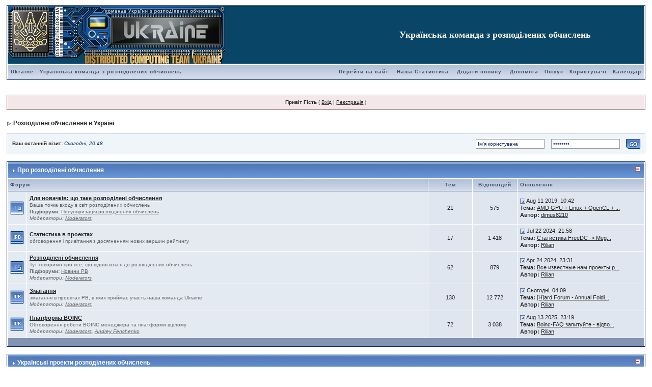

--- FILE ---
content_type: text/html; charset=windows-1251
request_url: https://distributed.org.ua/forum/index.php?s=ebc95d495efaa2470eab38291d73407b&act=idx
body_size: 12179
content:
<!DOCTYPE html PUBLIC "-//W3C//DTD XHTML 1.0 Transitional//EN" "https://www.w3.org/TR/xhtml1/DTD/xhtml1-transitional.dtd"> 
<html xml:lang="en" lang="en" xmlns="https://www.w3.org/1999/xhtml">
<head>
<meta http-equiv="content-type" content="text/html; charset=windows-1251" />
<link rel="shortcut icon" href="favicon.ico" />
<title>Розподілені обчислення в Україні | Распределённые вычисления в Украине</title>
<link rel="alternate" type="application/rss+xml" title="distributed.org.ua - Новини з мережі" href="https://distributed.org.ua/forum/index.php?act=rssout&amp;id=5" />
<link rel="alternate" type="application/rss+xml" title="distributed.org.ua - Цифрове життя" href="https://distributed.org.ua/forum/index.php?act=rssout&amp;id=6" />
<link rel="alternate" type="application/rss+xml" title="distributed.org.ua - Гумор" href="https://distributed.org.ua/forum/index.php?act=rssout&amp;id=7" />
<link rel="alternate" type="application/rss+xml" title="distributed.org.ua - Проекти розподілених обчислень" href="https://distributed.org.ua/forum/index.php?act=rssout&amp;id=8" />
<link rel="alternate" type="application/rss+xml" title="distributed.org.ua - Folding@Home" href="https://distributed.org.ua/forum/index.php?act=rssout&amp;id=2" />
<link rel="alternate" type="application/rss+xml" title="distributed.org.ua - World Community Grid" href="https://distributed.org.ua/forum/index.php?act=rssout&amp;id=9" />
<link rel="alternate" type="application/rss+xml" title="distributed.org.ua - Розподілені обчислення" href="https://distributed.org.ua/forum/index.php?act=rssout&amp;id=3" />
<link rel="alternate" type="application/rss+xml" title="distributed.org.ua - Ой у вишневому садочку" href="https://distributed.org.ua/forum/index.php?act=rssout&amp;id=4" />
 
<style type="text/css" media="all">@import url(https://distributed.org.ua/forum/style_images/css_7.css);</style> 
 
</head> 
<body>
<div id="ipbwrapper">
<!--ipb.javascript.start-->
<script type="text/javascript">
 //<![CDATA[
 var ipb_var_st            = "";
 var ipb_lang_tpl_q1       = "Введіть номер сторінки, до якої хочете перейти";
 var ipb_var_s             = "83ce914558feb203165f402aaf3225f3";
 var ipb_var_phpext        = "php";
 var ipb_var_base_url      = "https://distributed.org.ua/forum/index.php?s=83ce914558feb203165f402aaf3225f3&";
 var ipb_var_image_url     = "style_images/1";
 var ipb_input_f           = "";
 var ipb_input_t           = "";
 var ipb_input_p           = "";
 var ipb_var_cookieid      = "";
 var ipb_var_cookie_domain = "";
 var ipb_var_cookie_path   = "/";
 var ipb_md5_check         = "880ea6a14ea49e853634fbdc5015a024";
 var ipb_new_msgs          = 0;
 var use_enhanced_js       = 1;
 var use_charset       = "windows-1251";
var ipb_myass_chars_lang = "";
 //]]>
</script>
<script type="text/javascript" src='jscripts/ipb_global.js'></script>
<script type="text/javascript" src='jscripts/ips_menu.js'></script>
<script type="text/javascript" src='style_images/1/folder_js_skin/ips_menu_html.js'></script>
<!--ipb.javascript.end-->
<div class="borderwrap">
	<div  id=logostrip style='margin-left: 25;margin-top: 0;height:114px;background-color:#094566;'><table border=0 cellpadding=0 cellspacing=0 width=100% bgcolor=#094566><tr valign=top><td><a href='https://distributed.org.ua/forum/index.php?s=83ce914558feb203165f402aaf3225f3&amp;' style='TEXT-DECORATION: none;'><img src=https://distributed.org.ua/images/logos/teamlogo_1.png border=0></a></td><td valign=middle><a href='https://distributed.org.ua/forum/index.php?s=83ce914558feb203165f402aaf3225f3&amp;' style='TEXT-DECORATION: none;'><h1 style='font-size:18px;font-family:Georgia,Times New Roman;line-height:92%;TEXT-DECORATION: none;font-weight: strong;text-align: center;color:#F9F4E4;vertical-align: top;'>Українська команда з розподілених обчислень</h1></a></td><td align=right></td></tr></table>
</div>
	<div id="submenu">
		<p class="home"><!--ipb.leftlinks.start--><a href="https://distributed.org.ua">Ukraine - Українська команда з розподілених обчислень</a><!--IBF.RULES--><!--ipb.leftlinks.end--></p>
		<p><!--ipb.rightlinks.start--><a href="https://distributed.org.ua">Перейти на сайт</a> <a href="https://distributed.org.ua/btp">Наша Статистика</a>
<a href="https://distributed.org.ua/forum/index.php?act=post&do=new_post&f=37">Додати новину</a>
	<a href="https://distributed.org.ua/forum/index.php?s=83ce914558feb203165f402aaf3225f3&amp;act=Help">Допомога</a><a href="https://distributed.org.ua/forum/index.php?s=83ce914558feb203165f402aaf3225f3&amp;act=Search&amp;f=">Пошук</a><a href="https://distributed.org.ua/forum/index.php?s=83ce914558feb203165f402aaf3225f3&amp;act=Members">Користувачі</a><a href="https://distributed.org.ua/forum/index.php?s=83ce914558feb203165f402aaf3225f3&amp;act=calendar">Календар</a>
		<!--ipb.rightlinks.end--></p>
	</div>
</div><script type="text/javascript" src='jscripts/ips_xmlhttprequest.js'></script>
<script type="text/javascript" src='jscripts/ipb_global_xmlenhanced.js'></script>
<script type="text/javascript" src='jscripts/dom-drag.js'></script>
<div id='get-myassistant' style='display:none;width:400px;text-align:left;'>
<div class="borderwrap">
 <div class='maintitle' id='myass-drag' title='Натисніть і тримайте, для переміщення даного віконця'>
  <div style='float:right'><a href='#' onclick='document.getElementById("get-myassistant").style.display="none"'>[X]</a></div>
  <div>Мій Помічник</div>
 </div>
 <div id='myass-content' style='overflow-x:auto;'></div>
 </div>
</div>
<div id='loading-layer' style='display:none;width:200px;height:50px;background:#FFF;padding:10px;text-align:center;border:1px solid #000'><div style='font-weight:bold' id='loading-layer-text'>Завантаження. Будь-ласка зачекайте...</div><br /><img src='style_images/1/loading.gif'  border='0' /></div><!-- / End board header -->
<div align="center"><span style="font-size:18pt;line-height:100%"><b><br></b></span></div>
<div id="userlinksguest">
	<p class="pcen"><b>Привіт Гість</b> ( <a href="https://distributed.org.ua/forum/index.php?s=83ce914558feb203165f402aaf3225f3&amp;act=Login&amp;CODE=00">Вхід</a> | <a href="https://distributed.org.ua/forum/index.php?s=83ce914558feb203165f402aaf3225f3&amp;act=Reg&amp;CODE=00">Реєстрація</a> )	</p>
</div>
<div id="navstrip"><img src='style_images/1/nav.gif' border='0'  alt='&gt;' />&nbsp;<a href='https://distributed.org.ua/forum/index.php?s=83ce914558feb203165f402aaf3225f3&amp;act=idx'>Розподілені обчислення в Україні</a></div>
<!--IBF.NEWPMBOX-->
<script type="text/javascript">
//<![CDATA[
// Set up img vars
var img_markers = {
	'bc_new.gif' : 'bc_nonew.gif',
	'bf_new.gif' : 'bf_nonew.gif',
	'br_new.gif' : 'br_nonew.gif'
};
var regex_markers = 'bc_new.gif|bf_new.gif|br_new.gif';
//]]>
</script>
<script type="text/javascript" src="jscripts/ipb_board.js"></script>
<table cellspacing="0" class="newslink">
	<tr>
		<td><b>Ваш останній візит: <span>Сьогодні, 20:48</span></b><!-- IBF.NEWSLINK --></td>
		<td align="right" valign="middle"><form action="https://distributed.org.ua/forum/index.php?s=83ce914558feb203165f402aaf3225f3&amp;act=Login&amp;CODE=01&amp;CookieDate=1" method="post">
				<input type="text" size="20" name="UserName" onfocus="this.value=''" value="Ім'я користувача" />
				<input type="password" size="20" name="PassWord" onfocus="this.value=''" value="ibfrules" />
				<input class="button" type="image" src="style_images/1/login-button.gif" />
			</form>

		</td>
	</tr>
</table>
<br /><div class="borderwrap" style="display:none" id="fc_7">
	<div class="maintitlecollapse">
		<p class="expand"><a href="javascript:togglecategory(7, 0);"><img src='style_images/1/exp_plus.gif' border='0'  alt='Expand' /></a></p>
		<p><img src='style_images/1/nav_m.gif' border='0'  alt='&gt;' width='8' height='8' />&nbsp;<a href="https://distributed.org.ua/forum/index.php?s=83ce914558feb203165f402aaf3225f3&amp;showforum=7">Про розподілені обчислення</a></p>
	</div>
</div>
<div class="borderwrap" style="display:show" id="fo_7">
	<div class="maintitle">
		<p class="expand"><a href="javascript:togglecategory(7, 1);"><img src='style_images/1/exp_minus.gif' border='0'  alt='Collapse' /></a></p>
		<p><img src='style_images/1/nav_m.gif' border='0'  alt='&gt;' width='8' height='8' />&nbsp;<a href="https://distributed.org.ua/forum/index.php?s=83ce914558feb203165f402aaf3225f3&amp;showforum=7">Про розподілені обчислення</a></p>
	</div>
	<table class='ipbtable' cellspacing="1">
		<tr> 
			<th colspan="2" width="66%">Форум</th>
			<th align="center" width="7%">Тем</th>
			<th align="center" width="7%">Відповідей</th>
			<th width="35%">Оновлення</th>
		</tr><tr> 
			<td align="center" class="row2" width="1%"><a id='f-95' href="https://distributed.org.ua/forum/index.php?s=83ce914558feb203165f402aaf3225f3&amp;act=Login&amp;CODE=04&amp;f=95&amp;fromforum=&amp;i=1" title="Помітити усі підрозділи прочитаними?"><img src='style_images/1/bc_new.gif' border='0'  alt='New Posts' /></a></td>
			<td class="row2"><b><a href="https://distributed.org.ua/forum/index.php?s=83ce914558feb203165f402aaf3225f3&amp;showforum=95">Для новачків: що таке розподілені обчислення</a></b><br /><span class="forumdesc">Ваша точка входу в світ розподілених обчислень<br /><b>Підфоруми:</b> <a href="https://distributed.org.ua/forum/index.php?s=83ce914558feb203165f402aaf3225f3&amp;showforum=127">Популяризація розподілених обчислень</a><br /><i>Модератори:  <a href='https://distributed.org.ua/forum/index.php?s=83ce914558feb203165f402aaf3225f3&amp;act=Members&amp;max_results=30&amp;filter=7&amp;sort_order=asc&amp;sort_key=members_display_name&amp;st=0&amp;b=1'>Moderators</a></i></span></td>
			<td align="center" class="row1">21</td>
			<td align="center" class="row1">575</td>
			<td class="row1" nowrap="nowrap"><a href="https://distributed.org.ua/forum/index.php?s=83ce914558feb203165f402aaf3225f3&amp;showtopic=6505&amp;view=getlastpost" title="До останнього повідомлення"><img src='style_images/1/lastpost.gif' border='0'  alt='Last Post' /></a> <span>Aug 11 2019, 10:42<br /><b>Тема:</b>&nbsp;<a href='https://distributed.org.ua/forum/index.php?s=83ce914558feb203165f402aaf3225f3&amp;showtopic=6505&amp;view=getnewpost' title='До першого непрочитаного повідомлення: AMD GPU + Linux + OpenCL + BOINC інструкція від ЧАЙНИКА для ЧАЙНИКІВ'>AMD GPU + Linux + OpenCL + ...</a><br /><b>Автор:</b> <a href='https://distributed.org.ua/forum/index.php?s=83ce914558feb203165f402aaf3225f3&amp;showuser=3348'>dimus8210</a></span></td>
		</tr><tr> 
			<td align="center" class="row2" width="1%"><a id='f-137' href="https://distributed.org.ua/forum/index.php?s=83ce914558feb203165f402aaf3225f3&amp;act=Login&amp;CODE=04&amp;f=137&amp;fromforum=&amp;i=1" title="Помітити розділ прочитаним?"><img src='style_images/1/bf_new.gif' border='0'  alt='New Posts' /></a></td>
			<td class="row2"><b><a href="https://distributed.org.ua/forum/index.php?s=83ce914558feb203165f402aaf3225f3&amp;showforum=137">Статистика в проектах</a></b><br /><span class="forumdesc">обговорення і привітання з досягненням нових вершин рейтингу<br /><i></i></span></td>
			<td align="center" class="row1">17</td>
			<td align="center" class="row1">1 418</td>
			<td class="row1" nowrap="nowrap"><a href="https://distributed.org.ua/forum/index.php?s=83ce914558feb203165f402aaf3225f3&amp;showtopic=3377&amp;view=getlastpost" title="До останнього повідомлення"><img src='style_images/1/lastpost.gif' border='0'  alt='Last Post' /></a> <span>Jul 22 2024, 21:58<br /><b>Тема:</b>&nbsp;<a href='https://distributed.org.ua/forum/index.php?s=83ce914558feb203165f402aaf3225f3&amp;showtopic=3377&amp;view=getnewpost' title='До першого непрочитаного повідомлення: Статистика FreeDC -&gt; Mega Milestones'>Статистика FreeDC -&gt; Meg...</a><br /><b>Автор:</b> <a href='https://distributed.org.ua/forum/index.php?s=83ce914558feb203165f402aaf3225f3&amp;showuser=184'>Rilian</a></span></td>
		</tr><tr> 
			<td align="center" class="row2" width="1%"><a id='f-1' href="https://distributed.org.ua/forum/index.php?s=83ce914558feb203165f402aaf3225f3&amp;act=Login&amp;CODE=04&amp;f=1&amp;fromforum=&amp;i=1" title="Помітити усі підрозділи прочитаними?"><img src='style_images/1/bc_new.gif' border='0'  alt='New Posts' /></a></td>
			<td class="row2"><b><a href="https://distributed.org.ua/forum/index.php?s=83ce914558feb203165f402aaf3225f3&amp;showforum=1">Розподілені обчислення</a></b><br /><span class="forumdesc">Тут говоримо про все, що відноситься до розподілених обчислень<br /><b>Підфоруми:</b> <a href="https://distributed.org.ua/forum/index.php?s=83ce914558feb203165f402aaf3225f3&amp;showforum=117">Новини РВ</a><br /><i>Модератори:  <a href='https://distributed.org.ua/forum/index.php?s=83ce914558feb203165f402aaf3225f3&amp;act=Members&amp;max_results=30&amp;filter=7&amp;sort_order=asc&amp;sort_key=members_display_name&amp;st=0&amp;b=1'>Moderators</a></i></span></td>
			<td align="center" class="row1">62</td>
			<td align="center" class="row1">879</td>
			<td class="row1" nowrap="nowrap"><a href="https://distributed.org.ua/forum/index.php?s=83ce914558feb203165f402aaf3225f3&amp;showtopic=3364&amp;view=getlastpost" title="До останнього повідомлення"><img src='style_images/1/lastpost.gif' border='0'  alt='Last Post' /></a> <span>Apr 24 2024, 23:31<br /><b>Тема:</b>&nbsp;<a href='https://distributed.org.ua/forum/index.php?s=83ce914558feb203165f402aaf3225f3&amp;showtopic=3364&amp;view=getnewpost' title='До першого непрочитаного повідомлення: Все известные нам проекты распределенных вычислений'>Все известные нам проекты р...</a><br /><b>Автор:</b> <a href='https://distributed.org.ua/forum/index.php?s=83ce914558feb203165f402aaf3225f3&amp;showuser=184'>Rilian</a></span></td>
		</tr><tr> 
			<td align="center" class="row2" width="1%"><a id='f-133' href="https://distributed.org.ua/forum/index.php?s=83ce914558feb203165f402aaf3225f3&amp;act=Login&amp;CODE=04&amp;f=133&amp;fromforum=&amp;i=1" title="Помітити розділ прочитаним?"><img src='style_images/1/bf_new.gif' border='0'  alt='New Posts' /></a></td>
			<td class="row2"><b><a href="https://distributed.org.ua/forum/index.php?s=83ce914558feb203165f402aaf3225f3&amp;showforum=133">Змагання</a></b><br /><span class="forumdesc">змагання в проектах РВ, в яких приймає участь наша команда Ukraine<br /><i>Модератори:  <a href='https://distributed.org.ua/forum/index.php?s=83ce914558feb203165f402aaf3225f3&amp;act=Members&amp;max_results=30&amp;filter=7&amp;sort_order=asc&amp;sort_key=members_display_name&amp;st=0&amp;b=1'>Moderators</a></i></span></td>
			<td align="center" class="row1">130</td>
			<td align="center" class="row1">12 772</td>
			<td class="row1" nowrap="nowrap"><a href="https://distributed.org.ua/forum/index.php?s=83ce914558feb203165f402aaf3225f3&amp;showtopic=6991&amp;view=getlastpost" title="До останнього повідомлення"><img src='style_images/1/lastpost.gif' border='0'  alt='Last Post' /></a> <span>Сьогодні, 04:09<br /><b>Тема:</b>&nbsp;<a href='https://distributed.org.ua/forum/index.php?s=83ce914558feb203165f402aaf3225f3&amp;showtopic=6991&amp;view=getnewpost' title='До першого непрочитаного повідомлення: [H]ard Forum - Annual Folding Challenge'>[H]ard Forum - Annual Foldi...</a><br /><b>Автор:</b> <a href='https://distributed.org.ua/forum/index.php?s=83ce914558feb203165f402aaf3225f3&amp;showuser=184'>Rilian</a></span></td>
		</tr><tr> 
			<td align="center" class="row2" width="1%"><a id='f-8' href="https://distributed.org.ua/forum/index.php?s=83ce914558feb203165f402aaf3225f3&amp;act=Login&amp;CODE=04&amp;f=8&amp;fromforum=&amp;i=1" title="Помітити розділ прочитаним?"><img src='style_images/1/bf_new.gif' border='0'  alt='New Posts' /></a></td>
			<td class="row2"><b><a href="https://distributed.org.ua/forum/index.php?s=83ce914558feb203165f402aaf3225f3&amp;showforum=8">Платформа BOINC</a></b><br /><span class="forumdesc">Обговорення роботи BOINC менеджера та платформи вцілому<br /><i>Модератори:  <a href='https://distributed.org.ua/forum/index.php?s=83ce914558feb203165f402aaf3225f3&amp;act=Members&amp;max_results=30&amp;filter=7&amp;sort_order=asc&amp;sort_key=members_display_name&amp;st=0&amp;b=1'>Moderators</a>, <a href='https://distributed.org.ua/forum/index.php?s=83ce914558feb203165f402aaf3225f3&amp;showuser=160'>Andrey Fenchenko</a></i></span></td>
			<td align="center" class="row1">72</td>
			<td align="center" class="row1">3 038</td>
			<td class="row1" nowrap="nowrap"><a href="https://distributed.org.ua/forum/index.php?s=83ce914558feb203165f402aaf3225f3&amp;showtopic=2316&amp;view=getlastpost" title="До останнього повідомлення"><img src='style_images/1/lastpost.gif' border='0'  alt='Last Post' /></a> <span>Aug 13 2025, 23:19<br /><b>Тема:</b>&nbsp;<a href='https://distributed.org.ua/forum/index.php?s=83ce914558feb203165f402aaf3225f3&amp;showtopic=2316&amp;view=getnewpost' title='До першого непрочитаного повідомлення: Boinc-FAQ запитуйте - відповідаємо'>Boinc-FAQ запитуйте - відпо...</a><br /><b>Автор:</b> <a href='https://distributed.org.ua/forum/index.php?s=83ce914558feb203165f402aaf3225f3&amp;showuser=184'>Rilian</a></span></td>
		</tr><tr> 
			<td class="catend" colspan="5"><!-- no content --></td>
		</tr>
	</table>
</div>
<br /><div class="borderwrap" style="display:none" id="fc_135">
	<div class="maintitlecollapse">
		<p class="expand"><a href="javascript:togglecategory(135, 0);"><img src='style_images/1/exp_plus.gif' border='0'  alt='Expand' /></a></p>
		<p><img src='style_images/1/nav_m.gif' border='0'  alt='&gt;' width='8' height='8' />&nbsp;<a href="https://distributed.org.ua/forum/index.php?s=83ce914558feb203165f402aaf3225f3&amp;showforum=135">Українські проекти розподілених обчислень</a></p>
	</div>
</div>
<div class="borderwrap" style="display:show" id="fo_135">
	<div class="maintitle">
		<p class="expand"><a href="javascript:togglecategory(135, 1);"><img src='style_images/1/exp_minus.gif' border='0'  alt='Collapse' /></a></p>
		<p><img src='style_images/1/nav_m.gif' border='0'  alt='&gt;' width='8' height='8' />&nbsp;<a href="https://distributed.org.ua/forum/index.php?s=83ce914558feb203165f402aaf3225f3&amp;showforum=135">Українські проекти розподілених обчислень</a></p>
	</div>
	<table class='ipbtable' cellspacing="1">
		<tr> 
			<th colspan="2" width="66%">Форум</th>
			<th align="center" width="7%">Тем</th>
			<th align="center" width="7%">Відповідей</th>
			<th width="35%">Оновлення</th>
		</tr><tr> 
			<td align="center" class="row2" width="1%"><a id='f-128' href="https://distributed.org.ua/forum/index.php?s=83ce914558feb203165f402aaf3225f3&amp;act=Login&amp;CODE=04&amp;f=128&amp;fromforum=&amp;i=1" title="Помітити розділ прочитаним?"><img src='style_images/1/bf_new.gif' border='0'  alt='New Posts' /></a></td>
			<td class="row2"><b><a href="https://distributed.org.ua/forum/index.php?s=83ce914558feb203165f402aaf3225f3&amp;showforum=128">SLinCA (Scaling Laws in Cluster Aggregation) [завершено]</a></b><br /><span class="forumdesc">Матеріалознавство. Дослідження масштабно-інваріантних закономірностей в агрегації кластерів.<br /><i>Модератори:  <a href='https://distributed.org.ua/forum/index.php?s=83ce914558feb203165f402aaf3225f3&amp;act=Members&amp;max_results=30&amp;filter=7&amp;sort_order=asc&amp;sort_key=members_display_name&amp;st=0&amp;b=1'>Moderators</a></i></span></td>
			<td align="center" class="row1">38</td>
			<td align="center" class="row1">897</td>
			<td class="row1" nowrap="nowrap"><a href="https://distributed.org.ua/forum/index.php?s=83ce914558feb203165f402aaf3225f3&amp;showtopic=6503&amp;view=getlastpost" title="До останнього повідомлення"><img src='style_images/1/lastpost.gif' border='0'  alt='Last Post' /></a> <span>Sep 7 2015, 18:22<br /><b>Тема:</b>&nbsp;<a href='https://distributed.org.ua/forum/index.php?s=83ce914558feb203165f402aaf3225f3&amp;showtopic=6503&amp;view=getnewpost' title='До першого непрочитаного повідомлення: Cannot create a user profile'>Cannot create a user profile</a><br /><b>Автор:</b> <a href='https://distributed.org.ua/forum/index.php?s=83ce914558feb203165f402aaf3225f3&amp;showuser=651'>astronom2003</a></span></td>
		</tr><tr> 
			<td align="center" class="row2" width="1%"><a id='f-56' href="https://distributed.org.ua/forum/index.php?s=83ce914558feb203165f402aaf3225f3&amp;act=Login&amp;CODE=04&amp;f=56&amp;fromforum=&amp;i=1" title="Помітити розділ прочитаним?"><img src='style_images/1/bf_new.gif' border='0'  alt='New Posts' /></a></td>
			<td class="row2"><b><a href="https://distributed.org.ua/forum/index.php?s=83ce914558feb203165f402aaf3225f3&amp;showforum=56">Magnetism@home [завершено]</a></b><br /><span class="forumdesc">Перший УКРАЇНСЬКИЙ проект РО - розрахунок магнітних конфігурацій циліндричних нано-елементів.<br /><i>Модератори:  <a href='https://distributed.org.ua/forum/index.php?s=83ce914558feb203165f402aaf3225f3&amp;act=Members&amp;max_results=30&amp;filter=7&amp;sort_order=asc&amp;sort_key=members_display_name&amp;st=0&amp;b=1'>Moderators</a></i></span></td>
			<td align="center" class="row1">10</td>
			<td align="center" class="row1">937</td>
			<td class="row1" nowrap="nowrap"><a href="https://distributed.org.ua/forum/index.php?s=83ce914558feb203165f402aaf3225f3&amp;showtopic=1830&amp;view=getlastpost" title="До останнього повідомлення"><img src='style_images/1/lastpost.gif' border='0'  alt='Last Post' /></a> <span>Feb 25 2013, 17:01<br /><b>Тема:</b>&nbsp;<a href='https://distributed.org.ua/forum/index.php?s=83ce914558feb203165f402aaf3225f3&amp;showtopic=1830&amp;view=getnewpost' title='До першого непрочитаного повідомлення: Magnetism@home'>Magnetism@home</a><br /><b>Автор:</b> <a href='https://distributed.org.ua/forum/index.php?s=83ce914558feb203165f402aaf3225f3&amp;showuser=952'>tiss</a></span></td>
		</tr><tr> 
			<td align="center" class="row2" width="1%"><a id='f-136' href="https://distributed.org.ua/forum/index.php?s=83ce914558feb203165f402aaf3225f3&amp;act=Login&amp;CODE=04&amp;f=136&amp;fromforum=&amp;i=1" title="Помітити усі підрозділи прочитаними?"><img src='style_images/1/bc_new.gif' border='0'  alt='New Posts' /></a></td>
			<td class="row2"><b><a href="https://distributed.org.ua/forum/index.php?s=83ce914558feb203165f402aaf3225f3&amp;showforum=136">Інші українські проекти</a></b><br /><span class="forumdesc"><br /><b>Підфоруми:</b> <a href="https://distributed.org.ua/forum/index.php?s=83ce914558feb203165f402aaf3225f3&amp;showforum=24">Створення свого проекта РО</a><br /><i></i></span></td>
			<td align="center" class="row1">13</td>
			<td align="center" class="row1">620</td>
			<td class="row1" nowrap="nowrap"><a href="https://distributed.org.ua/forum/index.php?s=83ce914558feb203165f402aaf3225f3&amp;showtopic=6947&amp;view=getlastpost" title="До останнього повідомлення"><img src='style_images/1/lastpost.gif' border='0'  alt='Last Post' /></a> <span>Jul 10 2024, 18:24<br /><b>Тема:</b>&nbsp;<a href='https://distributed.org.ua/forum/index.php?s=83ce914558feb203165f402aaf3225f3&amp;showtopic=6947&amp;view=getnewpost' title='До першого непрочитаного повідомлення: IT Army of Ukraine'>IT Army of Ukraine</a><br /><b>Автор:</b> <a href='https://distributed.org.ua/forum/index.php?s=83ce914558feb203165f402aaf3225f3&amp;showuser=184'>Rilian</a></span></td>
		</tr><tr> 
			<td class="catend" colspan="5"><!-- no content --></td>
		</tr>
	</table>
</div>
<br /><div class="borderwrap" style="display:none" id="fc_11">
	<div class="maintitlecollapse">
		<p class="expand"><a href="javascript:togglecategory(11, 0);"><img src='style_images/1/exp_plus.gif' border='0'  alt='Expand' /></a></p>
		<p><img src='style_images/1/nav_m.gif' border='0'  alt='&gt;' width='8' height='8' />&nbsp;<a href="https://distributed.org.ua/forum/index.php?s=83ce914558feb203165f402aaf3225f3&amp;showforum=11">Великі проекти розподілених обчислень</a></p>
	</div>
</div>
<div class="borderwrap" style="display:show" id="fo_11">
	<div class="maintitle">
		<p class="expand"><a href="javascript:togglecategory(11, 1);"><img src='style_images/1/exp_minus.gif' border='0'  alt='Collapse' /></a></p>
		<p><img src='style_images/1/nav_m.gif' border='0'  alt='&gt;' width='8' height='8' />&nbsp;<a href="https://distributed.org.ua/forum/index.php?s=83ce914558feb203165f402aaf3225f3&amp;showforum=11">Великі проекти розподілених обчислень</a></p>
	</div>
	<table class='ipbtable' cellspacing="1">
		<tr> 
			<th colspan="2" width="66%">Форум</th>
			<th align="center" width="7%">Тем</th>
			<th align="center" width="7%">Відповідей</th>
			<th width="35%">Оновлення</th>
		</tr><tr> 
			<td align="center" class="row2" width="1%"><a id='f-55' href="https://distributed.org.ua/forum/index.php?s=83ce914558feb203165f402aaf3225f3&amp;act=Login&amp;CODE=04&amp;f=55&amp;fromforum=&amp;i=1" title="Помітити усі підрозділи прочитаними?"><img src='style_images/1/bc_new.gif' border='0'  alt='New Posts' /></a></td>
			<td class="row2"><b><a href="https://distributed.org.ua/forum/index.php?s=83ce914558feb203165f402aaf3225f3&amp;showforum=55">World Community Grid</a></b><br /><span class="forumdesc">Дослідження пов'язані з генетикою людини та пошуку ліків від хвороб.<br /><b>Підфоруми:</b> <a href="https://distributed.org.ua/forum/index.php?s=83ce914558feb203165f402aaf3225f3&amp;showforum=110">Завершені проекти WCG</a><br /><i>Модератори:  <a href='https://distributed.org.ua/forum/index.php?s=83ce914558feb203165f402aaf3225f3&amp;act=Members&amp;max_results=30&amp;filter=7&amp;sort_order=asc&amp;sort_key=members_display_name&amp;st=0&amp;b=1'>Moderators</a></i></span></td>
			<td align="center" class="row1">49</td>
			<td align="center" class="row1">4 951</td>
			<td class="row1" nowrap="nowrap"><a href="https://distributed.org.ua/forum/index.php?s=83ce914558feb203165f402aaf3225f3&amp;showtopic=6985&amp;view=getlastpost" title="До останнього повідомлення"><img src='style_images/1/lastpost.gif' border='0'  alt='Last Post' /></a> <span>May 30 2025, 20:35<br /><b>Тема:</b>&nbsp;<a href='https://distributed.org.ua/forum/index.php?s=83ce914558feb203165f402aaf3225f3&amp;showtopic=6985&amp;view=getnewpost' title='До першого непрочитаного повідомлення: Mapping Arthritis Markers [BETA]'>Mapping Arthritis Markers [...</a><br /><b>Автор:</b> <a href='https://distributed.org.ua/forum/index.php?s=83ce914558feb203165f402aaf3225f3&amp;showuser=184'>Rilian</a></span></td>
		</tr><tr> 
			<td align="center" class="row2" width="1%"><a id='f-6' href="https://distributed.org.ua/forum/index.php?s=83ce914558feb203165f402aaf3225f3&amp;act=Login&amp;CODE=04&amp;f=6&amp;fromforum=&amp;i=1" title="Помітити усі підрозділи прочитаними?"><img src='style_images/1/bc_new.gif' border='0'  alt='New Posts' /></a></td>
			<td class="row2"><b><a href="https://distributed.org.ua/forum/index.php?s=83ce914558feb203165f402aaf3225f3&amp;showforum=6">Folding@Home</a></b><br /><span class="forumdesc">Проект Стенфордського університету, що вивчає протеїни.<br /><b>Підфоруми:</b> <a href="https://distributed.org.ua/forum/index.php?s=83ce914558feb203165f402aaf3225f3&amp;showforum=63">Статистика</a>, <a href="https://distributed.org.ua/forum/index.php?s=83ce914558feb203165f402aaf3225f3&amp;showforum=62">Linux, Mac та інші платформи</a>, <a href="https://distributed.org.ua/forum/index.php?s=83ce914558feb203165f402aaf3225f3&amp;showforum=138">Folding@Home v7 Client [архів]</a>, <a href="https://distributed.org.ua/forum/index.php?s=83ce914558feb203165f402aaf3225f3&amp;showforum=59">Багатопроцесорний клієнт (SMP) [Архів]</a>, <a href="https://distributed.org.ua/forum/index.php?s=83ce914558feb203165f402aaf3225f3&amp;showforum=60">Графічний клієнт (GPU) [Архів]</a>, <a href="https://distributed.org.ua/forum/index.php?s=83ce914558feb203165f402aaf3225f3&amp;showforum=61">Однопроцесорний клієнт (single-core) [Архів]</a><br /><i>Модератори:  <a href='https://distributed.org.ua/forum/index.php?s=83ce914558feb203165f402aaf3225f3&amp;act=Members&amp;max_results=30&amp;filter=7&amp;sort_order=asc&amp;sort_key=members_display_name&amp;st=0&amp;b=1'>Moderators</a>, <a href='https://distributed.org.ua/forum/index.php?s=83ce914558feb203165f402aaf3225f3&amp;showuser=1553'>omega.zp</a></i></span></td>
			<td align="center" class="row1">99</td>
			<td align="center" class="row1">7 260</td>
			<td class="row1" nowrap="nowrap"><a href="https://distributed.org.ua/forum/index.php?s=83ce914558feb203165f402aaf3225f3&amp;showtopic=974&amp;view=getlastpost" title="До останнього повідомлення"><img src='style_images/1/lastpost.gif' border='0'  alt='Last Post' /></a> <span>Oct 8 2025, 13:15<br /><b>Тема:</b>&nbsp;<a href='https://distributed.org.ua/forum/index.php?s=83ce914558feb203165f402aaf3225f3&amp;showtopic=974&amp;view=getnewpost' title='До першого непрочитаного повідомлення: PPD заданий'>PPD заданий</a><br /><b>Автор:</b> <a href='https://distributed.org.ua/forum/index.php?s=83ce914558feb203165f402aaf3225f3&amp;showuser=582'>cadet-ua</a></span></td>
		</tr><tr> 
			<td align="center" class="row2" width="1%"><a id='f-26' href="https://distributed.org.ua/forum/index.php?s=83ce914558feb203165f402aaf3225f3&amp;act=Login&amp;CODE=04&amp;f=26&amp;fromforum=&amp;i=1" title="Помітити розділ прочитаним?"><img src='style_images/1/bf_new.gif' border='0'  alt='New Posts' /></a></td>
			<td class="row2"><b><a href="https://distributed.org.ua/forum/index.php?s=83ce914558feb203165f402aaf3225f3&amp;showforum=26">Rosetta@Home</a></b><br /><span class="forumdesc">Вивчення тривимірної структури протеїнів<br /><i>Модератори:  <a href='https://distributed.org.ua/forum/index.php?s=83ce914558feb203165f402aaf3225f3&amp;act=Members&amp;max_results=30&amp;filter=7&amp;sort_order=asc&amp;sort_key=members_display_name&amp;st=0&amp;b=1'>Moderators</a>, <a href='https://distributed.org.ua/forum/index.php?s=83ce914558feb203165f402aaf3225f3&amp;showuser=529'>uNiUs</a></i></span></td>
			<td align="center" class="row1">12</td>
			<td align="center" class="row1">596</td>
			<td class="row1" nowrap="nowrap"><a href="https://distributed.org.ua/forum/index.php?s=83ce914558feb203165f402aaf3225f3&amp;showtopic=865&amp;view=getlastpost" title="До останнього повідомлення"><img src='style_images/1/lastpost.gif' border='0'  alt='Last Post' /></a> <span>Jan 8 2025, 00:37<br /><b>Тема:</b>&nbsp;<a href='https://distributed.org.ua/forum/index.php?s=83ce914558feb203165f402aaf3225f3&amp;showtopic=865&amp;view=getnewpost' title='До першого непрочитаного повідомлення: Rosetta@home'>Rosetta@home</a><br /><b>Автор:</b> <a href='https://distributed.org.ua/forum/index.php?s=83ce914558feb203165f402aaf3225f3&amp;showuser=184'>Rilian</a></span></td>
		</tr><tr> 
			<td align="center" class="row2" width="1%"><a id='f-89' href="https://distributed.org.ua/forum/index.php?s=83ce914558feb203165f402aaf3225f3&amp;act=Login&amp;CODE=04&amp;f=89&amp;fromforum=&amp;i=1" title="Помітити розділ прочитаним?"><img src='style_images/1/bf_new.gif' border='0'  alt='New Posts' /></a></td>
			<td class="row2"><b><a href="https://distributed.org.ua/forum/index.php?s=83ce914558feb203165f402aaf3225f3&amp;showforum=89">Einstein@home</a></b><br /><span class="forumdesc">Пошук зірок, випромінюючих гравітаційні хвилі<br /><i>Модератори:  <a href='https://distributed.org.ua/forum/index.php?s=83ce914558feb203165f402aaf3225f3&amp;act=Members&amp;max_results=30&amp;filter=7&amp;sort_order=asc&amp;sort_key=members_display_name&amp;st=0&amp;b=1'>Moderators</a></i></span></td>
			<td align="center" class="row1">12</td>
			<td align="center" class="row1">531</td>
			<td class="row1" nowrap="nowrap"><a href="https://distributed.org.ua/forum/index.php?s=83ce914558feb203165f402aaf3225f3&amp;showtopic=6984&amp;view=getlastpost" title="До останнього повідомлення"><img src='style_images/1/lastpost.gif' border='0'  alt='Last Post' /></a> <span>Mar 17 2025, 20:48<br /><b>Тема:</b>&nbsp;<a href='https://distributed.org.ua/forum/index.php?s=83ce914558feb203165f402aaf3225f3&amp;showtopic=6984&amp;view=getnewpost' title='До першого непрочитаного повідомлення: Zooniverse'>Zooniverse</a><br /><b>Автор:</b> <a href='https://distributed.org.ua/forum/index.php?s=83ce914558feb203165f402aaf3225f3&amp;showuser=184'>Rilian</a></span></td>
		</tr><tr> 
			<td align="center" class="row2" width="1%"><a id='f-57' href="https://distributed.org.ua/forum/index.php?s=83ce914558feb203165f402aaf3225f3&amp;act=Login&amp;CODE=04&amp;f=57&amp;fromforum=&amp;i=1" title="Помітити розділ прочитаним?"><img src='style_images/1/bf_new.gif' border='0'  alt='New Posts' /></a></td>
			<td class="row2"><b><a href="https://distributed.org.ua/forum/index.php?s=83ce914558feb203165f402aaf3225f3&amp;showforum=57">LHC@Home</a></b><br /><span class="forumdesc">Оброблюемо результати, отримані з Великого Адронного Коллайдера<br /><i>Модератори:  <a href='https://distributed.org.ua/forum/index.php?s=83ce914558feb203165f402aaf3225f3&amp;act=Members&amp;max_results=30&amp;filter=7&amp;sort_order=asc&amp;sort_key=members_display_name&amp;st=0&amp;b=1'>Moderators</a></i></span></td>
			<td align="center" class="row1">16</td>
			<td align="center" class="row1">653</td>
			<td class="row1" nowrap="nowrap"><a href="https://distributed.org.ua/forum/index.php?s=83ce914558feb203165f402aaf3225f3&amp;showtopic=6980&amp;view=getlastpost" title="До останнього повідомлення"><img src='style_images/1/lastpost.gif' border='0'  alt='Last Post' /></a> <span>Jun 20 2025, 18:37<br /><b>Тема:</b>&nbsp;<a href='https://distributed.org.ua/forum/index.php?s=83ce914558feb203165f402aaf3225f3&amp;showtopic=6980&amp;view=getnewpost' title='До першого непрочитаного повідомлення: Помилки в роботі клієнта'>Помилки в роботі клієнта</a><br /><b>Автор:</b> <a href='https://distributed.org.ua/forum/index.php?s=83ce914558feb203165f402aaf3225f3&amp;showuser=184'>Rilian</a></span></td>
		</tr><tr> 
			<td align="center" class="row2" width="1%"><a id='f-99' href="https://distributed.org.ua/forum/index.php?s=83ce914558feb203165f402aaf3225f3&amp;act=Login&amp;CODE=04&amp;f=99&amp;fromforum=&amp;i=1" title="Помітити розділ прочитаним?"><img src='style_images/1/bf_new.gif' border='0'  alt='New Posts' /></a></td>
			<td class="row2"><b><a href="https://distributed.org.ua/forum/index.php?s=83ce914558feb203165f402aaf3225f3&amp;showforum=99">GPUGRID</a></b><br /><span class="forumdesc">Біомолекулярне моделювання на відеокартах та ігрових консолях<br /><i>Модератори:  <a href='https://distributed.org.ua/forum/index.php?s=83ce914558feb203165f402aaf3225f3&amp;act=Members&amp;max_results=30&amp;filter=7&amp;sort_order=asc&amp;sort_key=members_display_name&amp;st=0&amp;b=1'>Moderators</a></i></span></td>
			<td align="center" class="row1">4</td>
			<td align="center" class="row1">670</td>
			<td class="row1" nowrap="nowrap"><a href="https://distributed.org.ua/forum/index.php?s=83ce914558feb203165f402aaf3225f3&amp;showtopic=2011&amp;view=getlastpost" title="До останнього повідомлення"><img src='style_images/1/lastpost.gif' border='0'  alt='Last Post' /></a> <span>Apr 9 2024, 21:43<br /><b>Тема:</b>&nbsp;<a href='https://distributed.org.ua/forum/index.php?s=83ce914558feb203165f402aaf3225f3&amp;showtopic=2011&amp;view=getnewpost' title='До першого непрочитаного повідомлення: GPUGRID.net силами NVIDIA'>GPUGRID.net силами NVIDIA</a><br /><b>Автор:</b> <a href='https://distributed.org.ua/forum/index.php?s=83ce914558feb203165f402aaf3225f3&amp;showuser=387'>Skyman</a></span></td>
		</tr><tr> 
			<td align="center" class="row2" width="1%"><a id='f-96' href="https://distributed.org.ua/forum/index.php?s=83ce914558feb203165f402aaf3225f3&amp;act=Login&amp;CODE=04&amp;f=96&amp;fromforum=&amp;i=1" title="Помітити розділ прочитаним?"><img src='style_images/1/bf_new.gif' border='0'  alt='New Posts' /></a></td>
			<td class="row2"><b><a href="https://distributed.org.ua/forum/index.php?s=83ce914558feb203165f402aaf3225f3&amp;showforum=96">Milkyway@home</a></b><br /><span class="forumdesc">Вивчаємо процес злиття галактик<br /><i>Модератори:  <a href='https://distributed.org.ua/forum/index.php?s=83ce914558feb203165f402aaf3225f3&amp;act=Members&amp;max_results=30&amp;filter=7&amp;sort_order=asc&amp;sort_key=members_display_name&amp;st=0&amp;b=1'>Moderators</a></i></span></td>
			<td align="center" class="row1">8</td>
			<td align="center" class="row1">947</td>
			<td class="row1" nowrap="nowrap"><a href="https://distributed.org.ua/forum/index.php?s=83ce914558feb203165f402aaf3225f3&amp;showtopic=1205&amp;view=getlastpost" title="До останнього повідомлення"><img src='style_images/1/lastpost.gif' border='0'  alt='Last Post' /></a> <span>Jun 15 2023, 07:47<br /><b>Тема:</b>&nbsp;<a href='https://distributed.org.ua/forum/index.php?s=83ce914558feb203165f402aaf3225f3&amp;showtopic=1205&amp;view=getnewpost' title='До першого непрочитаного повідомлення: Milkyway@home'>Milkyway@home</a><br /><b>Автор:</b> <a href='https://distributed.org.ua/forum/index.php?s=83ce914558feb203165f402aaf3225f3&amp;showuser=3554'>ale4316</a></span></td>
		</tr><tr> 
			<td align="center" class="row2" width="1%"><a id='f-81' href="https://distributed.org.ua/forum/index.php?s=83ce914558feb203165f402aaf3225f3&amp;act=Login&amp;CODE=04&amp;f=81&amp;fromforum=&amp;i=1" title="Помітити розділ прочитаним?"><img src='style_images/1/bf_new.gif' border='0'  alt='New Posts' /></a></td>
			<td class="row2"><b><a href="https://distributed.org.ua/forum/index.php?s=83ce914558feb203165f402aaf3225f3&amp;showforum=81">Primegrid</a></b><br /><span class="forumdesc">Створюємо базу даних простих чисел <br /><i>Модератори:  <a href='https://distributed.org.ua/forum/index.php?s=83ce914558feb203165f402aaf3225f3&amp;act=Members&amp;max_results=30&amp;filter=7&amp;sort_order=asc&amp;sort_key=members_display_name&amp;st=0&amp;b=1'>Moderators</a></i></span></td>
			<td align="center" class="row1">19</td>
			<td align="center" class="row1">1 441</td>
			<td class="row1" nowrap="nowrap"><a href="https://distributed.org.ua/forum/index.php?s=83ce914558feb203165f402aaf3225f3&amp;showtopic=3989&amp;view=getlastpost" title="До останнього повідомлення"><img src='style_images/1/lastpost.gif' border='0'  alt='Last Post' /></a> <span>Jul 22 2024, 18:30<br /><b>Тема:</b>&nbsp;<a href='https://distributed.org.ua/forum/index.php?s=83ce914558feb203165f402aaf3225f3&amp;showtopic=3989&amp;view=getnewpost' title='До першого непрочитаного повідомлення: Бэйджи праймгрида'>Бэйджи праймгрида</a><br /><b>Автор:</b> <a href='https://distributed.org.ua/forum/index.php?s=83ce914558feb203165f402aaf3225f3&amp;showuser=184'>Rilian</a></span></td>
		</tr><tr> 
			<td class="catend" colspan="5"><!-- no content --></td>
		</tr>
	</table>
</div>
<br /><div class="borderwrap" style="display:none" id="fc_69">
	<div class="maintitlecollapse">
		<p class="expand"><a href="javascript:togglecategory(69, 0);"><img src='style_images/1/exp_plus.gif' border='0'  alt='Expand' /></a></p>
		<p><img src='style_images/1/nav_m.gif' border='0'  alt='&gt;' width='8' height='8' />&nbsp;<a href="https://distributed.org.ua/forum/index.php?s=83ce914558feb203165f402aaf3225f3&amp;showforum=69">Активні проекти розподілених обчислень</a></p>
	</div>
</div>
<div class="borderwrap" style="display:show" id="fo_69">
	<div class="maintitle">
		<p class="expand"><a href="javascript:togglecategory(69, 1);"><img src='style_images/1/exp_minus.gif' border='0'  alt='Collapse' /></a></p>
		<p><img src='style_images/1/nav_m.gif' border='0'  alt='&gt;' width='8' height='8' />&nbsp;<a href="https://distributed.org.ua/forum/index.php?s=83ce914558feb203165f402aaf3225f3&amp;showforum=69">Активні проекти розподілених обчислень</a></p>
	</div>
	<table class='ipbtable' cellspacing="1">
		<tr> 
			<th colspan="2" width="66%">Форум</th>
			<th align="center" width="7%">Тем</th>
			<th align="center" width="7%">Відповідей</th>
			<th width="35%">Оновлення</th>
		</tr><tr> 
			<td align="center" class="row2" width="1%"><a id='f-40' href="https://distributed.org.ua/forum/index.php?s=83ce914558feb203165f402aaf3225f3&amp;act=Login&amp;CODE=04&amp;f=40&amp;fromforum=&amp;i=1" title="Помітити розділ прочитаним?"><img src='style_images/1/bf_new.gif' border='0'  alt='New Posts' /></a></td>
			<td class="row2"><b><a href="https://distributed.org.ua/forum/index.php?s=83ce914558feb203165f402aaf3225f3&amp;showforum=40">Медико-біологічні</a></b><br /><span class="forumdesc">Пошук ліків, дослідження протеінів, вивчення структури білків <br /><i>Модератори:  <a href='https://distributed.org.ua/forum/index.php?s=83ce914558feb203165f402aaf3225f3&amp;act=Members&amp;max_results=30&amp;filter=7&amp;sort_order=asc&amp;sort_key=members_display_name&amp;st=0&amp;b=1'>Moderators</a></i></span></td>
			<td align="center" class="row1">4</td>
			<td align="center" class="row1">53</td>
			<td class="row1" nowrap="nowrap"><a href="https://distributed.org.ua/forum/index.php?s=83ce914558feb203165f402aaf3225f3&amp;showtopic=6974&amp;view=getlastpost" title="До останнього повідомлення"><img src='style_images/1/lastpost.gif' border='0'  alt='Last Post' /></a> <span>May 30 2025, 21:42<br /><b>Тема:</b>&nbsp;<a href='https://distributed.org.ua/forum/index.php?s=83ce914558feb203165f402aaf3225f3&amp;showtopic=6974&amp;view=getnewpost' title='До першого непрочитаного повідомлення: Dodo@home'>Dodo@home</a><br /><b>Автор:</b> <a href='https://distributed.org.ua/forum/index.php?s=83ce914558feb203165f402aaf3225f3&amp;showuser=184'>Rilian</a></span></td>
		</tr><tr> 
			<td align="center" class="row2" width="1%"><a id='f-41' href="https://distributed.org.ua/forum/index.php?s=83ce914558feb203165f402aaf3225f3&amp;act=Login&amp;CODE=04&amp;f=41&amp;fromforum=&amp;i=1" title="Помітити розділ прочитаним?"><img src='style_images/1/bf_new.gif' border='0'  alt='New Posts' /></a></td>
			<td class="row2"><b><a href="https://distributed.org.ua/forum/index.php?s=83ce914558feb203165f402aaf3225f3&amp;showforum=41">Математика</a></b><br /><span class="forumdesc">Проекти по вирішенню математичних задач<br /><i>Модератори:  <a href='https://distributed.org.ua/forum/index.php?s=83ce914558feb203165f402aaf3225f3&amp;act=Members&amp;max_results=30&amp;filter=7&amp;sort_order=asc&amp;sort_key=members_display_name&amp;st=0&amp;b=1'>Moderators</a></i></span></td>
			<td align="center" class="row1">15</td>
			<td align="center" class="row1">166</td>
			<td class="row1" nowrap="nowrap"><a href="https://distributed.org.ua/forum/index.php?s=83ce914558feb203165f402aaf3225f3&amp;showtopic=6979&amp;view=getlastpost" title="До останнього повідомлення"><img src='style_images/1/lastpost.gif' border='0'  alt='Last Post' /></a> <span>Jan 12 2025, 19:01<br /><b>Тема:</b>&nbsp;<a href='https://distributed.org.ua/forum/index.php?s=83ce914558feb203165f402aaf3225f3&amp;showtopic=6979&amp;view=getnewpost' title='До першого непрочитаного повідомлення: ODLK2025'>ODLK2025</a><br /><b>Автор:</b> <a href='https://distributed.org.ua/forum/index.php?s=83ce914558feb203165f402aaf3225f3&amp;showuser=184'>Rilian</a></span></td>
		</tr><tr> 
			<td align="center" class="row2" width="1%"><a id='f-43' href="https://distributed.org.ua/forum/index.php?s=83ce914558feb203165f402aaf3225f3&amp;act=Login&amp;CODE=04&amp;f=43&amp;fromforum=&amp;i=1" title="Помітити розділ прочитаним?"><img src='style_images/1/bf_new.gif' border='0'  alt='New Posts' /></a></td>
			<td class="row2"><b><a href="https://distributed.org.ua/forum/index.php?s=83ce914558feb203165f402aaf3225f3&amp;showforum=43">Фізика</a></b><br /><span class="forumdesc">Проекти, що вирішують задачі фізики<br /><i>Модератори:  <a href='https://distributed.org.ua/forum/index.php?s=83ce914558feb203165f402aaf3225f3&amp;act=Members&amp;max_results=30&amp;filter=7&amp;sort_order=asc&amp;sort_key=members_display_name&amp;st=0&amp;b=1'>Moderators</a></i></span></td>
			<td align="center" class="row1">1</td>
			<td align="center" class="row1">4</td>
			<td class="row1" nowrap="nowrap"><a href="https://distributed.org.ua/forum/index.php?s=83ce914558feb203165f402aaf3225f3&amp;showtopic=6875&amp;view=getlastpost" title="До останнього повідомлення"><img src='style_images/1/lastpost.gif' border='0'  alt='Last Post' /></a> <span>Oct 22 2024, 20:55<br /><b>Тема:</b>&nbsp;<a href='https://distributed.org.ua/forum/index.php?s=83ce914558feb203165f402aaf3225f3&amp;showtopic=6875&amp;view=getnewpost' title='До першого непрочитаного повідомлення: USPEX@home'>USPEX@home</a><br /><b>Автор:</b> <a href='https://distributed.org.ua/forum/index.php?s=83ce914558feb203165f402aaf3225f3&amp;showuser=184'>Rilian</a></span></td>
		</tr><tr> 
			<td align="center" class="row2" width="1%"><a id='f-76' href="https://distributed.org.ua/forum/index.php?s=83ce914558feb203165f402aaf3225f3&amp;act=Login&amp;CODE=04&amp;f=76&amp;fromforum=&amp;i=1" title="Помітити усі підрозділи прочитаними?"><img src='style_images/1/bc_new.gif' border='0'  alt='New Posts' /></a></td>
			<td class="row2"><b><a href="https://distributed.org.ua/forum/index.php?s=83ce914558feb203165f402aaf3225f3&amp;showforum=76">Криптографія</a></b><br /><span class="forumdesc">Перевірка надійності алгоритмів шифрування<br /><b>Підфоруми:</b> <a href="https://distributed.org.ua/forum/index.php?s=83ce914558feb203165f402aaf3225f3&amp;showforum=2">RC5</a><br /><i>Модератори:  <a href='https://distributed.org.ua/forum/index.php?s=83ce914558feb203165f402aaf3225f3&amp;act=Members&amp;max_results=30&amp;filter=7&amp;sort_order=asc&amp;sort_key=members_display_name&amp;st=0&amp;b=1'>Moderators</a></i></span></td>
			<td align="center" class="row1">109</td>
			<td align="center" class="row1">1 608</td>
			<td class="row1" nowrap="nowrap"><a href="https://distributed.org.ua/forum/index.php?s=83ce914558feb203165f402aaf3225f3&amp;showtopic=149&amp;view=getlastpost" title="До останнього повідомлення"><img src='style_images/1/lastpost.gif' border='0'  alt='Last Post' /></a> <span>Mar 22 2025, 17:10<br /><b>Тема:</b>&nbsp;<a href='https://distributed.org.ua/forum/index.php?s=83ce914558feb203165f402aaf3225f3&amp;showtopic=149&amp;view=getnewpost' title='До першого непрочитаного повідомлення: 8-е место&#33;'>8-е место!</a><br /><b>Автор:</b> <a href='https://distributed.org.ua/forum/index.php?s=83ce914558feb203165f402aaf3225f3&amp;showuser=10'>Paul B.Atton</a></span></td>
		</tr><tr> 
			<td align="center" class="row2" width="1%"><img src='style_images/1/bf_nonew.gif' border='0'  alt='No New Posts' /></td>
			<td class="row2"><b><a href="https://distributed.org.ua/forum/index.php?s=83ce914558feb203165f402aaf3225f3&amp;showforum=44">Хімія</a></b><br /><span class="forumdesc">Проекти, що вирішують задачі хімії<br /><i>Модератори:  <a href='https://distributed.org.ua/forum/index.php?s=83ce914558feb203165f402aaf3225f3&amp;act=Members&amp;max_results=30&amp;filter=7&amp;sort_order=asc&amp;sort_key=members_display_name&amp;st=0&amp;b=1'>Moderators</a></i></span></td>
			<td align="center" class="row1">0</td>
			<td align="center" class="row1">0</td>
			<td class="row1" nowrap="nowrap"> <span>--<br /><b>Тема:</b>&nbsp;----<br /><b>Автор:</b> ----</span></td>
		</tr><tr> 
			<td align="center" class="row2" width="1%"><a id='f-39' href="https://distributed.org.ua/forum/index.php?s=83ce914558feb203165f402aaf3225f3&amp;act=Login&amp;CODE=04&amp;f=39&amp;fromforum=&amp;i=1" title="Помітити усі підрозділи прочитаними?"><img src='style_images/1/bc_new.gif' border='0'  alt='New Posts' /></a></td>
			<td class="row2"><b><a href="https://distributed.org.ua/forum/index.php?s=83ce914558feb203165f402aaf3225f3&amp;showforum=39">Космос</a></b><br /><span class="forumdesc">Проекти на тему космосу<br /><b>Підфоруми:</b> <a href="https://distributed.org.ua/forum/index.php?s=83ce914558feb203165f402aaf3225f3&amp;showforum=134">Asteroids@home</a>, <a href="https://distributed.org.ua/forum/index.php?s=83ce914558feb203165f402aaf3225f3&amp;showforum=101">Cosmology@home</a><br /><i>Модератори:  <a href='https://distributed.org.ua/forum/index.php?s=83ce914558feb203165f402aaf3225f3&amp;act=Members&amp;max_results=30&amp;filter=7&amp;sort_order=asc&amp;sort_key=members_display_name&amp;st=0&amp;b=1'>Moderators</a></i></span></td>
			<td align="center" class="row1">8</td>
			<td align="center" class="row1">342</td>
			<td class="row1" nowrap="nowrap"><a href="https://distributed.org.ua/forum/index.php?s=83ce914558feb203165f402aaf3225f3&amp;showtopic=5697&amp;view=getlastpost" title="До останнього повідомлення"><img src='style_images/1/lastpost.gif' border='0'  alt='Last Post' /></a> <span>Jun 17 2025, 19:37<br /><b>Тема:</b>&nbsp;<a href='https://distributed.org.ua/forum/index.php?s=83ce914558feb203165f402aaf3225f3&amp;showtopic=5697&amp;view=getnewpost' title='До першого непрочитаного повідомлення: Asteroids@home'>Asteroids@home</a><br /><b>Автор:</b> <a href='https://distributed.org.ua/forum/index.php?s=83ce914558feb203165f402aaf3225f3&amp;showuser=184'>Rilian</a></span></td>
		</tr><tr> 
			<td align="center" class="row2" width="1%"><a id='f-42' href="https://distributed.org.ua/forum/index.php?s=83ce914558feb203165f402aaf3225f3&amp;act=Login&amp;CODE=04&amp;f=42&amp;fromforum=&amp;i=1" title="Помітити усі підрозділи прочитаними?"><img src='style_images/1/bc_new.gif' border='0'  alt='New Posts' /></a></td>
			<td class="row2"><b><a href="https://distributed.org.ua/forum/index.php?s=83ce914558feb203165f402aaf3225f3&amp;showforum=42">Планета земля</a></b><br /><span class="forumdesc">Сейсмологія, екологія, клімат <br /><b>Підфоруми:</b> <a href="https://distributed.org.ua/forum/index.php?s=83ce914558feb203165f402aaf3225f3&amp;showforum=90">Climate Prediction</a><br /><i>Модератори:  <a href='https://distributed.org.ua/forum/index.php?s=83ce914558feb203165f402aaf3225f3&amp;act=Members&amp;max_results=30&amp;filter=7&amp;sort_order=asc&amp;sort_key=members_display_name&amp;st=0&amp;b=1'>Moderators</a></i></span></td>
			<td align="center" class="row1">5</td>
			<td align="center" class="row1">150</td>
			<td class="row1" nowrap="nowrap"><a href="https://distributed.org.ua/forum/index.php?s=83ce914558feb203165f402aaf3225f3&amp;showtopic=1354&amp;view=getlastpost" title="До останнього повідомлення"><img src='style_images/1/lastpost.gif' border='0'  alt='Last Post' /></a> <span>Jul 28 2025, 21:23<br /><b>Тема:</b>&nbsp;<a href='https://distributed.org.ua/forum/index.php?s=83ce914558feb203165f402aaf3225f3&amp;showtopic=1354&amp;view=getnewpost' title='До першого непрочитаного повідомлення: Climate Prediction'>Climate Prediction</a><br /><b>Автор:</b> <a href='https://distributed.org.ua/forum/index.php?s=83ce914558feb203165f402aaf3225f3&amp;showuser=184'>Rilian</a></span></td>
		</tr><tr> 
			<td align="center" class="row2" width="1%"><img src='style_images/1/bf_nonew.gif' border='0'  alt='No New Posts' /></td>
			<td class="row2"><b><a href="https://distributed.org.ua/forum/index.php?s=83ce914558feb203165f402aaf3225f3&amp;showforum=74">Еволюція</a></b><br /><span class="forumdesc">Вивчаємо еволюційні системи<br /><i>Модератори:  <a href='https://distributed.org.ua/forum/index.php?s=83ce914558feb203165f402aaf3225f3&amp;act=Members&amp;max_results=30&amp;filter=7&amp;sort_order=asc&amp;sort_key=members_display_name&amp;st=0&amp;b=1'>Moderators</a></i></span></td>
			<td align="center" class="row1">0</td>
			<td align="center" class="row1">0</td>
			<td class="row1" nowrap="nowrap"> <span>--<br /><b>Тема:</b>&nbsp;----<br /><b>Автор:</b> ----</span></td>
		</tr><tr> 
			<td align="center" class="row2" width="1%"><a id='f-75' href="https://distributed.org.ua/forum/index.php?s=83ce914558feb203165f402aaf3225f3&amp;act=Login&amp;CODE=04&amp;f=75&amp;fromforum=&amp;i=1" title="Помітити розділ прочитаним?"><img src='style_images/1/bf_new.gif' border='0'  alt='New Posts' /></a></td>
			<td class="row2"><b><a href="https://distributed.org.ua/forum/index.php?s=83ce914558feb203165f402aaf3225f3&amp;showforum=75">Штучний інтелект</a></b><br /><span class="forumdesc">Проекти, що моделюють поведінку людини<br /><i>Модератори:  <a href='https://distributed.org.ua/forum/index.php?s=83ce914558feb203165f402aaf3225f3&amp;act=Members&amp;max_results=30&amp;filter=7&amp;sort_order=asc&amp;sort_key=members_display_name&amp;st=0&amp;b=1'>Moderators</a></i></span></td>
			<td align="center" class="row1">2</td>
			<td align="center" class="row1">3</td>
			<td class="row1" nowrap="nowrap"><a href="https://distributed.org.ua/forum/index.php?s=83ce914558feb203165f402aaf3225f3&amp;showtopic=6983&amp;view=getlastpost" title="До останнього повідомлення"><img src='style_images/1/lastpost.gif' border='0'  alt='Last Post' /></a> <span>Feb 9 2025, 19:58<br /><b>Тема:</b>&nbsp;<a href='https://distributed.org.ua/forum/index.php?s=83ce914558feb203165f402aaf3225f3&amp;showtopic=6983&amp;view=getnewpost' title='До першого непрочитаного повідомлення: LLMentorGrid'>LLMentorGrid</a><br /><b>Автор:</b> <a href='https://distributed.org.ua/forum/index.php?s=83ce914558feb203165f402aaf3225f3&amp;showuser=184'>Rilian</a></span></td>
		</tr><tr> 
			<td align="center" class="row2" width="1%"><a id='f-93' href="https://distributed.org.ua/forum/index.php?s=83ce914558feb203165f402aaf3225f3&amp;act=Login&amp;CODE=04&amp;f=93&amp;fromforum=&amp;i=1" title="Помітити усі підрозділи прочитаними?"><img src='style_images/1/bc_new.gif' border='0'  alt='New Posts' /></a></td>
			<td class="row2"><b><a href="https://distributed.org.ua/forum/index.php?s=83ce914558feb203165f402aaf3225f3&amp;showforum=93">Інтернет</a></b><br /><span class="forumdesc">Проекти що займаються дослідженням всесвітньої мережі<br /><b>Підфоруми:</b> <a href="https://distributed.org.ua/forum/index.php?s=83ce914558feb203165f402aaf3225f3&amp;showforum=18">Majestic12</a><br /><i>Модератори:  <a href='https://distributed.org.ua/forum/index.php?s=83ce914558feb203165f402aaf3225f3&amp;act=Members&amp;max_results=30&amp;filter=7&amp;sort_order=asc&amp;sort_key=members_display_name&amp;st=0&amp;b=1'>Moderators</a></i></span></td>
			<td align="center" class="row1">24</td>
			<td align="center" class="row1">1 605</td>
			<td class="row1" nowrap="nowrap"><a href="https://distributed.org.ua/forum/index.php?s=83ce914558feb203165f402aaf3225f3&amp;showtopic=6906&amp;view=getlastpost" title="До останнього повідомлення"><img src='style_images/1/lastpost.gif' border='0'  alt='Last Post' /></a> <span>Apr 9 2024, 20:18<br /><b>Тема:</b>&nbsp;<a href='https://distributed.org.ua/forum/index.php?s=83ce914558feb203165f402aaf3225f3&amp;showtopic=6906&amp;view=getnewpost' title='До першого непрочитаного повідомлення: iThena - максимально реальне моделювання інфраструктури мереж глобального Інтернету.'>iThena - максимально реальн...</a><br /><b>Автор:</b> <a href='https://distributed.org.ua/forum/index.php?s=83ce914558feb203165f402aaf3225f3&amp;showuser=184'>Rilian</a></span></td>
		</tr><tr> 
			<td align="center" class="row2" width="1%"><img src='style_images/1/bf_nonew.gif' border='0'  alt='No New Posts' /></td>
			<td class="row2"><b><a href="https://distributed.org.ua/forum/index.php?s=83ce914558feb203165f402aaf3225f3&amp;showforum=92">Рендеринг</a></b><br /><span class="forumdesc">Обраховуємо зображення, відео<br /><i>Модератори:  <a href='https://distributed.org.ua/forum/index.php?s=83ce914558feb203165f402aaf3225f3&amp;act=Members&amp;max_results=30&amp;filter=7&amp;sort_order=asc&amp;sort_key=members_display_name&amp;st=0&amp;b=1'>Moderators</a></i></span></td>
			<td align="center" class="row1">0</td>
			<td align="center" class="row1">0</td>
			<td class="row1" nowrap="nowrap"> <span>--<br /><b>Тема:</b>&nbsp;----<br /><b>Автор:</b> ----</span></td>
		</tr><tr> 
			<td align="center" class="row2" width="1%"><a id='f-73' href="https://distributed.org.ua/forum/index.php?s=83ce914558feb203165f402aaf3225f3&amp;act=Login&amp;CODE=04&amp;f=73&amp;fromforum=&amp;i=1" title="Помітити розділ прочитаним?"><img src='style_images/1/bf_new.gif' border='0'  alt='New Posts' /></a></td>
			<td class="row2"><b><a href="https://distributed.org.ua/forum/index.php?s=83ce914558feb203165f402aaf3225f3&amp;showforum=73">Ігрові проекти</a></b><br /><span class="forumdesc">Проекти які вирішують деякі ігрові стратегії<br /><i>Модератори:  <a href='https://distributed.org.ua/forum/index.php?s=83ce914558feb203165f402aaf3225f3&amp;act=Members&amp;max_results=30&amp;filter=7&amp;sort_order=asc&amp;sort_key=members_display_name&amp;st=0&amp;b=1'>Moderators</a></i></span></td>
			<td align="center" class="row1">1</td>
			<td align="center" class="row1">5</td>
			<td class="row1" nowrap="nowrap"><a href="https://distributed.org.ua/forum/index.php?s=83ce914558feb203165f402aaf3225f3&amp;showtopic=6949&amp;view=getlastpost" title="До останнього повідомлення"><img src='style_images/1/lastpost.gif' border='0'  alt='Last Post' /></a> <span>Jan 12 2025, 17:53<br /><b>Тема:</b>&nbsp;<a href='https://distributed.org.ua/forum/index.php?s=83ce914558feb203165f402aaf3225f3&amp;showtopic=6949&amp;view=getnewpost' title='До першого непрочитаного повідомлення: Minecraft@home'>Minecraft@home</a><br /><b>Автор:</b> <a href='https://distributed.org.ua/forum/index.php?s=83ce914558feb203165f402aaf3225f3&amp;showuser=184'>Rilian</a></span></td>
		</tr><tr> 
			<td align="center" class="row2" width="1%"><a id='f-94' href="https://distributed.org.ua/forum/index.php?s=83ce914558feb203165f402aaf3225f3&amp;act=Login&amp;CODE=04&amp;f=94&amp;fromforum=&amp;i=1" title="Помітити усі підрозділи прочитаними?"><img src='style_images/1/bc_new.gif' border='0'  alt='New Posts' /></a></td>
			<td class="row2"><b><a href="https://distributed.org.ua/forum/index.php?s=83ce914558feb203165f402aaf3225f3&amp;showforum=94">Клікери і трекери</a></b><br /><span class="forumdesc">Миша і kлавіатура теж приймають участь у змаганнях<br /><b>Підфоруми:</b> <a href="https://distributed.org.ua/forum/index.php?s=83ce914558feb203165f402aaf3225f3&amp;showforum=102">Whatpulse</a>, <a href="https://distributed.org.ua/forum/index.php?s=83ce914558feb203165f402aaf3225f3&amp;showforum=116">WUProp@home</a><br /><i>Модератори:  <a href='https://distributed.org.ua/forum/index.php?s=83ce914558feb203165f402aaf3225f3&amp;act=Members&amp;max_results=30&amp;filter=7&amp;sort_order=asc&amp;sort_key=members_display_name&amp;st=0&amp;b=1'>Moderators</a></i></span></td>
			<td align="center" class="row1">11</td>
			<td align="center" class="row1">815</td>
			<td class="row1" nowrap="nowrap"><a href="https://distributed.org.ua/forum/index.php?s=83ce914558feb203165f402aaf3225f3&amp;showtopic=1686&amp;view=getlastpost" title="До останнього повідомлення"><img src='style_images/1/lastpost.gif' border='0'  alt='Last Post' /></a> <span>Mar 22 2025, 17:01<br /><b>Тема:</b>&nbsp;<a href='https://distributed.org.ua/forum/index.php?s=83ce914558feb203165f402aaf3225f3&amp;showtopic=1686&amp;view=getnewpost' title='До першого непрочитаного повідомлення: Whatpulse'>Whatpulse</a><br /><b>Автор:</b> <a href='https://distributed.org.ua/forum/index.php?s=83ce914558feb203165f402aaf3225f3&amp;showuser=10'>Paul B.Atton</a></span></td>
		</tr><tr> 
			<td align="center" class="row2" width="1%"><a id='f-54' href="https://distributed.org.ua/forum/index.php?s=83ce914558feb203165f402aaf3225f3&amp;act=Login&amp;CODE=04&amp;f=54&amp;fromforum=&amp;i=1" title="Помітити розділ прочитаним?"><img src='style_images/1/bf_new.gif' border='0'  alt='New Posts' /></a></td>
			<td class="row2"><b><a href="https://distributed.org.ua/forum/index.php?s=83ce914558feb203165f402aaf3225f3&amp;showforum=54">Мікс</a></b><br /><span class="forumdesc">BOINC-проекти що не потрапили до жодної категорії<br /><i>Модератори:  <a href='https://distributed.org.ua/forum/index.php?s=83ce914558feb203165f402aaf3225f3&amp;act=Members&amp;max_results=30&amp;filter=7&amp;sort_order=asc&amp;sort_key=members_display_name&amp;st=0&amp;b=1'>Moderators</a></i></span></td>
			<td align="center" class="row1">4</td>
			<td align="center" class="row1">266</td>
			<td class="row1" nowrap="nowrap"><a href="https://distributed.org.ua/forum/index.php?s=83ce914558feb203165f402aaf3225f3&amp;showtopic=5402&amp;view=getlastpost" title="До останнього повідомлення"><img src='style_images/1/lastpost.gif' border='0'  alt='Last Post' /></a> <span>Apr 24 2024, 18:30<br /><b>Тема:</b>&nbsp;<a href='https://distributed.org.ua/forum/index.php?s=83ce914558feb203165f402aaf3225f3&amp;showtopic=5402&amp;view=getnewpost' title='До першого непрочитаного повідомлення: charityengine'>charityengine</a><br /><b>Автор:</b> <a href='https://distributed.org.ua/forum/index.php?s=83ce914558feb203165f402aaf3225f3&amp;showuser=184'>Rilian</a></span></td>
		</tr><tr> 
			<td align="center" class="row2" width="1%"><a id='f-65' href="https://distributed.org.ua/forum/index.php?s=83ce914558feb203165f402aaf3225f3&amp;act=Login&amp;CODE=04&amp;f=65&amp;fromforum=&amp;i=1" title="Помітити розділ прочитаним?"><img src='style_images/1/bf_new.gif' border='0'  alt='New Posts' /></a></td>
			<td class="row2"><b><a href="https://distributed.org.ua/forum/index.php?s=83ce914558feb203165f402aaf3225f3&amp;showforum=65">Проекти на стадії тестування</a></b><br /><span class="forumdesc">Альфа версії проектів або проекти які відкриті але не працюють<br /><i>Модератори:  <a href='https://distributed.org.ua/forum/index.php?s=83ce914558feb203165f402aaf3225f3&amp;act=Members&amp;max_results=30&amp;filter=7&amp;sort_order=asc&amp;sort_key=members_display_name&amp;st=0&amp;b=1'>Moderators</a></i></span></td>
			<td align="center" class="row1">6</td>
			<td align="center" class="row1">11</td>
			<td class="row1" nowrap="nowrap"><a href="https://distributed.org.ua/forum/index.php?s=83ce914558feb203165f402aaf3225f3&amp;showtopic=6987&amp;view=getlastpost" title="До останнього повідомлення"><img src='style_images/1/lastpost.gif' border='0'  alt='Last Post' /></a> <span>Apr 28 2025, 04:52<br /><b>Тема:</b>&nbsp;<a href='https://distributed.org.ua/forum/index.php?s=83ce914558feb203165f402aaf3225f3&amp;showtopic=6987&amp;view=getnewpost' title='До першого непрочитаного повідомлення: BOINC Central'>BOINC Central</a><br /><b>Автор:</b> <a href='https://distributed.org.ua/forum/index.php?s=83ce914558feb203165f402aaf3225f3&amp;showuser=184'>Rilian</a></span></td>
		</tr><tr> 
			<td align="center" class="row2" width="1%"><a id='f-139' href="https://distributed.org.ua/forum/index.php?s=83ce914558feb203165f402aaf3225f3&amp;act=Login&amp;CODE=04&amp;f=139&amp;fromforum=&amp;i=1" title="Помітити розділ прочитаним?"><img src='style_images/1/bf_new.gif' border='0'  alt='New Posts' /></a></td>
			<td class="row2"><b><a href="https://distributed.org.ua/forum/index.php?s=83ce914558feb203165f402aaf3225f3&amp;showforum=139">Розподілена робота</a></b><br /><span class="forumdesc">проекти де обчислення і дослідження виконують користувачі<br /><i></i></span></td>
			<td align="center" class="row1">3</td>
			<td align="center" class="row1">8</td>
			<td class="row1" nowrap="nowrap"><a href="https://distributed.org.ua/forum/index.php?s=83ce914558feb203165f402aaf3225f3&amp;showtopic=4776&amp;view=getlastpost" title="До останнього повідомлення"><img src='style_images/1/lastpost.gif' border='0'  alt='Last Post' /></a> <span>Dec 7 2016, 20:23<br /><b>Тема:</b>&nbsp;<a href='https://distributed.org.ua/forum/index.php?s=83ce914558feb203165f402aaf3225f3&amp;showtopic=4776&amp;view=getnewpost' title='До першого непрочитаного повідомлення: EteRNA'>EteRNA</a><br /><b>Автор:</b> <a href='https://distributed.org.ua/forum/index.php?s=83ce914558feb203165f402aaf3225f3&amp;showuser=1271'>mr11</a></span></td>
		</tr><tr> 
			<td align="center" class="row2" width="1%"><a id='f-154' href="https://distributed.org.ua/forum/index.php?s=83ce914558feb203165f402aaf3225f3&amp;act=Login&amp;CODE=04&amp;f=154&amp;fromforum=&amp;i=1" title="Помітити розділ прочитаним?"><img src='style_images/1/bf_new.gif' border='0'  alt='New Posts' /></a></td>
			<td class="row2"><b><a href="https://distributed.org.ua/forum/index.php?s=83ce914558feb203165f402aaf3225f3&amp;showforum=154">Блокчейн та криптовалюти</a></b><br /><span class="forumdesc"><br /><i></i></span></td>
			<td align="center" class="row1">2</td>
			<td align="center" class="row1">7</td>
			<td class="row1" nowrap="nowrap"><a href="https://distributed.org.ua/forum/index.php?s=83ce914558feb203165f402aaf3225f3&amp;showtopic=6463&amp;view=getlastpost" title="До останнього повідомлення"><img src='style_images/1/lastpost.gif' border='0'  alt='Last Post' /></a> <span>Nov 12 2024, 21:32<br /><b>Тема:</b>&nbsp;<a href='https://distributed.org.ua/forum/index.php?s=83ce914558feb203165f402aaf3225f3&amp;showtopic=6463&amp;view=getnewpost' title='До першого непрочитаного повідомлення: Gridcoin - винагорода за участь в основних проектах РВ&#33;'>Gridcoin - винагорода за уч...</a><br /><b>Автор:</b> <a href='https://distributed.org.ua/forum/index.php?s=83ce914558feb203165f402aaf3225f3&amp;showuser=911'>re_SET</a></span></td>
		</tr><tr> 
			<td class="catend" colspan="5"><!-- no content --></td>
		</tr>
	</table>
</div>
<br /><div class="borderwrap" style="display:none" id="fc_71">
	<div class="maintitlecollapse">
		<p class="expand"><a href="javascript:togglecategory(71, 0);"><img src='style_images/1/exp_plus.gif' border='0'  alt='Expand' /></a></p>
		<p><img src='style_images/1/nav_m.gif' border='0'  alt='&gt;' width='8' height='8' />&nbsp;<a href="https://distributed.org.ua/forum/index.php?s=83ce914558feb203165f402aaf3225f3&amp;showforum=71">Інші обговорення</a></p>
	</div>
</div>
<div class="borderwrap" style="display:show" id="fo_71">
	<div class="maintitle">
		<p class="expand"><a href="javascript:togglecategory(71, 1);"><img src='style_images/1/exp_minus.gif' border='0'  alt='Collapse' /></a></p>
		<p><img src='style_images/1/nav_m.gif' border='0'  alt='&gt;' width='8' height='8' />&nbsp;<a href="https://distributed.org.ua/forum/index.php?s=83ce914558feb203165f402aaf3225f3&amp;showforum=71">Інші обговорення</a></p>
	</div>
	<table class='ipbtable' cellspacing="1">
		<tr> 
			<th colspan="2" width="66%">Форум</th>
			<th align="center" width="7%">Тем</th>
			<th align="center" width="7%">Відповідей</th>
			<th width="35%">Оновлення</th>
		</tr><tr> 
			<td align="center" class="row2" width="1%"><a id='f-50' href="https://distributed.org.ua/forum/index.php?s=83ce914558feb203165f402aaf3225f3&amp;act=Login&amp;CODE=04&amp;f=50&amp;fromforum=&amp;i=1" title="Помітити усі підрозділи прочитаними?"><img src='style_images/1/bc_new.gif' border='0'  alt='New Posts' /></a></td>
			<td class="row2"><b><a href="https://distributed.org.ua/forum/index.php?s=83ce914558feb203165f402aaf3225f3&amp;showforum=50">Цифрове життя</a></b><br /><span class="forumdesc">Навколокомп'ютерні теми<br /><b>Підфоруми:</b> <a href="https://distributed.org.ua/forum/index.php?s=83ce914558feb203165f402aaf3225f3&amp;showforum=33">Залізо</a>, <a href="https://distributed.org.ua/forum/index.php?s=83ce914558feb203165f402aaf3225f3&amp;showforum=49">Софт</a>, <a href="https://distributed.org.ua/forum/index.php?s=83ce914558feb203165f402aaf3225f3&amp;showforum=51">Інтернет</a>, <a href="https://distributed.org.ua/forum/index.php?s=83ce914558feb203165f402aaf3225f3&amp;showforum=47">Ігри</a>, <a href="https://distributed.org.ua/forum/index.php?s=83ce914558feb203165f402aaf3225f3&amp;showforum=67">TV, Films, Music</a>, <a href="https://distributed.org.ua/forum/index.php?s=83ce914558feb203165f402aaf3225f3&amp;showforum=123">Mobile</a>, <a href="https://distributed.org.ua/forum/index.php?s=83ce914558feb203165f402aaf3225f3&amp;showforum=126">Foto</a><br /><i>Модератори:  <a href='https://distributed.org.ua/forum/index.php?s=83ce914558feb203165f402aaf3225f3&amp;act=Members&amp;max_results=30&amp;filter=7&amp;sort_order=asc&amp;sort_key=members_display_name&amp;st=0&amp;b=1'>Moderators</a></i></span></td>
			<td align="center" class="row1">381</td>
			<td align="center" class="row1">11 556</td>
			<td class="row1" nowrap="nowrap"><a href="https://distributed.org.ua/forum/index.php?s=83ce914558feb203165f402aaf3225f3&amp;showtopic=2960&amp;view=getlastpost" title="До останнього повідомлення"><img src='style_images/1/lastpost.gif' border='0'  alt='Last Post' /></a> <span>Feb 18 2024, 20:49<br /><b>Тема:</b>&nbsp;<a href='https://distributed.org.ua/forum/index.php?s=83ce914558feb203165f402aaf3225f3&amp;showtopic=2960&amp;view=getnewpost' title='До першого непрочитаного повідомлення: Инвайт или Пригласительный код на 0дей - 0day.kiev.ua трекер или форум'>Инвайт или Пригласительный ...</a><br /><b>Автор:</b> <a href='https://distributed.org.ua/forum/index.php?s=83ce914558feb203165f402aaf3225f3&amp;showuser=1538'>Неадекватный Тролль</a></span></td>
		</tr><tr> 
			<td align="center" class="row2" width="1%"><a id='f-9' href="https://distributed.org.ua/forum/index.php?s=83ce914558feb203165f402aaf3225f3&amp;act=Login&amp;CODE=04&amp;f=9&amp;fromforum=&amp;i=1" title="Помітити усі підрозділи прочитаними?"><img src='style_images/1/bc_new.gif' border='0'  alt='New Posts' /></a></td>
			<td class="row2"><b><a href="https://distributed.org.ua/forum/index.php?s=83ce914558feb203165f402aaf3225f3&amp;showforum=9">Ой у Вишневому Садочку</a></b><br /><span class="forumdesc">Тут говоримо про все, що НЕ відноситься до розподілених обчислень.<br /><b>Підфоруми:</b> <a href="https://distributed.org.ua/forum/index.php?s=83ce914558feb203165f402aaf3225f3&amp;showforum=77">Наука</a>, <a href="https://distributed.org.ua/forum/index.php?s=83ce914558feb203165f402aaf3225f3&amp;showforum=124">Авто</a>, <a href="https://distributed.org.ua/forum/index.php?s=83ce914558feb203165f402aaf3225f3&amp;showforum=125">Спорт</a>, <a href="https://distributed.org.ua/forum/index.php?s=83ce914558feb203165f402aaf3225f3&amp;showforum=131">Юридический</a>, <a href="https://distributed.org.ua/forum/index.php?s=83ce914558feb203165f402aaf3225f3&amp;showforum=68">English (for English-speaking visitors)</a>, <a href="https://distributed.org.ua/forum/index.php?s=83ce914558feb203165f402aaf3225f3&amp;showforum=48">Гумор</a><br /><i>Модератори:  <a href='https://distributed.org.ua/forum/index.php?s=83ce914558feb203165f402aaf3225f3&amp;act=Members&amp;max_results=30&amp;filter=7&amp;sort_order=asc&amp;sort_key=members_display_name&amp;st=0&amp;b=1'>Moderators</a>, <a href='https://distributed.org.ua/forum/index.php?s=83ce914558feb203165f402aaf3225f3&amp;showuser=160'>Andrey Fenchenko</a></i></span></td>
			<td align="center" class="row1">207</td>
			<td align="center" class="row1">13 905</td>
			<td class="row1" nowrap="nowrap"><a href="https://distributed.org.ua/forum/index.php?s=83ce914558feb203165f402aaf3225f3&amp;showtopic=5245&amp;view=getlastpost" title="До останнього повідомлення"><img src='style_images/1/lastpost.gif' border='0'  alt='Last Post' /></a> <span>Dec 7 2025, 17:01<br /><b>Тема:</b>&nbsp;<a href='https://distributed.org.ua/forum/index.php?s=83ce914558feb203165f402aaf3225f3&amp;showtopic=5245&amp;view=getnewpost' title='До першого непрочитаного повідомлення: &quot;Контрабанда&quot; двух брелков за 5 уе с ебея - уголовное дело. Таможня, милиция, СБУ.'>"Контрабанда" двух брелков ...</a><br /><b>Автор:</b> <a href='https://distributed.org.ua/forum/index.php?s=83ce914558feb203165f402aaf3225f3&amp;showuser=3303'>-LTP-</a></span></td>
		</tr><tr> 
			<td align="center" class="row2" width="1%"><a id='f-37' href="https://distributed.org.ua/forum/index.php?s=83ce914558feb203165f402aaf3225f3&amp;act=Login&amp;CODE=04&amp;f=37&amp;fromforum=&amp;i=1" title="Помітити розділ прочитаним?"><img src='style_images/1/bf_new.gif' border='0'  alt='New Posts' /></a></td>
			<td class="row2"><b><a href="https://distributed.org.ua/forum/index.php?s=83ce914558feb203165f402aaf3225f3&amp;showforum=37">Новини з мережі</a></b><br /><span class="forumdesc">Додаємо і обговорюемо<br /><i>Модератори:  <a href='https://distributed.org.ua/forum/index.php?s=83ce914558feb203165f402aaf3225f3&amp;act=Members&amp;max_results=30&amp;filter=7&amp;sort_order=asc&amp;sort_key=members_display_name&amp;st=0&amp;b=1'>Moderators</a></i></span></td>
			<td align="center" class="row1">1 284</td>
			<td align="center" class="row1">5 668</td>
			<td class="row1" nowrap="nowrap"><a href="https://distributed.org.ua/forum/index.php?s=83ce914558feb203165f402aaf3225f3&amp;showtopic=6752&amp;view=getlastpost" title="До останнього повідомлення"><img src='style_images/1/lastpost.gif' border='0'  alt='Last Post' /></a> <span>Mar 6 2024, 11:47<br /><b>Тема:</b>&nbsp;<a href='https://distributed.org.ua/forum/index.php?s=83ce914558feb203165f402aaf3225f3&amp;showtopic=6752&amp;view=getnewpost' title='До першого непрочитаного повідомлення: &quot;Врятуймо науку України&quot;'>"Врятуймо науку України"</a><br /><b>Автор:</b> Elzy</span></td>
		</tr><tr> 
			<td class="catend" colspan="5"><!-- no content --></td>
		</tr>
	</table>
</div>
<br /><div class="borderwrap" style="display:none" id="fc_34">
	<div class="maintitlecollapse">
		<p class="expand"><a href="javascript:togglecategory(34, 0);"><img src='style_images/1/exp_plus.gif' border='0'  alt='Expand' /></a></p>
		<p><img src='style_images/1/nav_m.gif' border='0'  alt='&gt;' width='8' height='8' />&nbsp;<a href="https://distributed.org.ua/forum/index.php?s=83ce914558feb203165f402aaf3225f3&amp;showforum=34">Технічні питання</a></p>
	</div>
</div>
<div class="borderwrap" style="display:show" id="fo_34">
	<div class="maintitle">
		<p class="expand"><a href="javascript:togglecategory(34, 1);"><img src='style_images/1/exp_minus.gif' border='0'  alt='Collapse' /></a></p>
		<p><img src='style_images/1/nav_m.gif' border='0'  alt='&gt;' width='8' height='8' />&nbsp;<a href="https://distributed.org.ua/forum/index.php?s=83ce914558feb203165f402aaf3225f3&amp;showforum=34">Технічні питання</a></p>
	</div>
	<table class='ipbtable' cellspacing="1">
		<tr> 
			<th colspan="2" width="66%">Форум</th>
			<th align="center" width="7%">Тем</th>
			<th align="center" width="7%">Відповідей</th>
			<th width="35%">Оновлення</th>
		</tr><tr> 
			<td align="center" class="row2" width="1%"><a id='f-35' href="https://distributed.org.ua/forum/index.php?s=83ce914558feb203165f402aaf3225f3&amp;act=Login&amp;CODE=04&amp;f=35&amp;fromforum=&amp;i=1" title="Помітити усі підрозділи прочитаними?"><img src='style_images/1/bc_new.gif' border='0'  alt='New Posts' /></a></td>
			<td class="row2"><b><a href="https://distributed.org.ua/forum/index.php?s=83ce914558feb203165f402aaf3225f3&amp;showforum=35">Обговорення роботи сайту</a></b><br /><span class="forumdesc">http://distributed.org.ua<br /><b>Підфоруми:</b> <a href="https://distributed.org.ua/forum/index.php?s=83ce914558feb203165f402aaf3225f3&amp;showforum=79">Підготовка статей для сайту</a><br /><i>Модератори:  <a href='https://distributed.org.ua/forum/index.php?s=83ce914558feb203165f402aaf3225f3&amp;act=Members&amp;max_results=30&amp;filter=7&amp;sort_order=asc&amp;sort_key=members_display_name&amp;st=0&amp;b=1'>Moderators</a></i></span></td>
			<td align="center" class="row1">34</td>
			<td align="center" class="row1">1 012</td>
			<td class="row1" nowrap="nowrap"><a href="https://distributed.org.ua/forum/index.php?s=83ce914558feb203165f402aaf3225f3&amp;showtopic=6916&amp;view=getlastpost" title="До останнього повідомлення"><img src='style_images/1/lastpost.gif' border='0'  alt='Last Post' /></a> <span>Nov 22 2022, 14:14<br /><b>Тема:</b>&nbsp;<a href='https://distributed.org.ua/forum/index.php?s=83ce914558feb203165f402aaf3225f3&amp;showtopic=6916&amp;view=getnewpost' title='До першого непрочитаного повідомлення: Счётчик LiveInternet'>Счётчик LiveInternet</a><br /><b>Автор:</b> <a href='https://distributed.org.ua/forum/index.php?s=83ce914558feb203165f402aaf3225f3&amp;showuser=135'>ReMMeR</a></span></td>
		</tr><tr> 
			<td align="center" class="row2" width="1%"><a id='f-36' href="https://distributed.org.ua/forum/index.php?s=83ce914558feb203165f402aaf3225f3&amp;act=Login&amp;CODE=04&amp;f=36&amp;fromforum=&amp;i=1" title="Помітити розділ прочитаним?"><img src='style_images/1/bf_new.gif' border='0'  alt='New Posts' /></a></td>
			<td class="row2"><b><a href="https://distributed.org.ua/forum/index.php?s=83ce914558feb203165f402aaf3225f3&amp;showforum=36">Обговорення роботи форуму</a></b><br /><span class="forumdesc">http://distributed.org.ua/forum/<br /><i>Модератори:  <a href='https://distributed.org.ua/forum/index.php?s=83ce914558feb203165f402aaf3225f3&amp;act=Members&amp;max_results=30&amp;filter=7&amp;sort_order=asc&amp;sort_key=members_display_name&amp;st=0&amp;b=1'>Moderators</a></i></span></td>
			<td align="center" class="row1">30</td>
			<td align="center" class="row1">1 362</td>
			<td class="row1" nowrap="nowrap"><a href="https://distributed.org.ua/forum/index.php?s=83ce914558feb203165f402aaf3225f3&amp;showtopic=2&amp;view=getlastpost" title="До останнього повідомлення"><img src='style_images/1/lastpost.gif' border='0'  alt='Last Post' /></a> <span>May 3 2024, 17:19<br /><b>Тема:</b>&nbsp;<a href='https://distributed.org.ua/forum/index.php?s=83ce914558feb203165f402aaf3225f3&amp;showtopic=2&amp;view=getnewpost' title='До першого непрочитаного повідомлення: Обговорення роботи форуму'>Обговорення роботи форуму</a><br /><b>Автор:</b> <a href='https://distributed.org.ua/forum/index.php?s=83ce914558feb203165f402aaf3225f3&amp;showuser=184'>Rilian</a></span></td>
		</tr><tr> 
			<td class="catend" colspan="5"><!-- no content --></td>
		</tr>
	</table>
</div>
<br /><div class="borderwrap" style="display:none" id="fc_140">
	<div class="maintitlecollapse">
		<p class="expand"><a href="javascript:togglecategory(140, 0);"><img src='style_images/1/exp_plus.gif' border='0'  alt='Expand' /></a></p>
		<p><img src='style_images/1/nav_m.gif' border='0'  alt='&gt;' width='8' height='8' />&nbsp;<a href="https://distributed.org.ua/forum/index.php?s=83ce914558feb203165f402aaf3225f3&amp;showforum=140">Завершені проекти</a></p>
	</div>
</div>
<div class="borderwrap" style="display:show" id="fo_140">
	<div class="maintitle">
		<p class="expand"><a href="javascript:togglecategory(140, 1);"><img src='style_images/1/exp_minus.gif' border='0'  alt='Collapse' /></a></p>
		<p><img src='style_images/1/nav_m.gif' border='0'  alt='&gt;' width='8' height='8' />&nbsp;<a href="https://distributed.org.ua/forum/index.php?s=83ce914558feb203165f402aaf3225f3&amp;showforum=140">Завершені проекти</a></p>
	</div>
	<table class='ipbtable' cellspacing="1">
		<tr> 
			<th colspan="2" width="66%">Форум</th>
			<th align="center" width="7%">Тем</th>
			<th align="center" width="7%">Відповідей</th>
			<th width="35%">Оновлення</th>
		</tr><tr> 
			<td align="center" class="row2" width="1%"><a id='f-142' href="https://distributed.org.ua/forum/index.php?s=83ce914558feb203165f402aaf3225f3&amp;act=Login&amp;CODE=04&amp;f=142&amp;fromforum=&amp;i=1" title="Помітити усі підрозділи прочитаними?"><img src='style_images/1/bc_new.gif' border='0'  alt='New Posts' /></a></td>
			<td class="row2"><b><a href="https://distributed.org.ua/forum/index.php?s=83ce914558feb203165f402aaf3225f3&amp;showforum=142">Медико-біологічні (завершені проекти)</a></b><br /><span class="forumdesc">Медико-біологічні (завершені проекти)<br /><b>Підфоруми:</b> <a href="https://distributed.org.ua/forum/index.php?s=83ce914558feb203165f402aaf3225f3&amp;showforum=82">Docking@home</a>, <a href="https://distributed.org.ua/forum/index.php?s=83ce914558feb203165f402aaf3225f3&amp;showforum=98">Lattice Project</a>, <a href="https://distributed.org.ua/forum/index.php?s=83ce914558feb203165f402aaf3225f3&amp;showforum=85">Malariacontrol</a>, <a href="https://distributed.org.ua/forum/index.php?s=83ce914558feb203165f402aaf3225f3&amp;showforum=97">Poem@home</a>, <a href="https://distributed.org.ua/forum/index.php?s=83ce914558feb203165f402aaf3225f3&amp;showforum=83">Mindmodeling</a>, <a href="https://distributed.org.ua/forum/index.php?s=83ce914558feb203165f402aaf3225f3&amp;showforum=84">Cels@home</a>, <a href="https://distributed.org.ua/forum/index.php?s=83ce914558feb203165f402aaf3225f3&amp;showforum=100">Community TSC</a>, <a href="https://distributed.org.ua/forum/index.php?s=83ce914558feb203165f402aaf3225f3&amp;showforum=3">Find-A-Drug</a>, <a href="https://distributed.org.ua/forum/index.php?s=83ce914558feb203165f402aaf3225f3&amp;showforum=86">Predictor@home</a>, <a href="https://distributed.org.ua/forum/index.php?s=83ce914558feb203165f402aaf3225f3&amp;showforum=4">United Devices</a><br /><i></i></span></td>
			<td align="center" class="row1">192</td>
			<td align="center" class="row1">4 125</td>
			<td class="row1" nowrap="nowrap"><a href="https://distributed.org.ua/forum/index.php?s=83ce914558feb203165f402aaf3225f3&amp;showtopic=4217&amp;view=getlastpost" title="До останнього повідомлення"><img src='style_images/1/lastpost.gif' border='0'  alt='Last Post' /></a> <span>Sep 16 2024, 16:30<br /><b>Тема:</b>&nbsp;<a href='https://distributed.org.ua/forum/index.php?s=83ce914558feb203165f402aaf3225f3&amp;showtopic=4217&amp;view=getnewpost' title='До першого непрочитаного повідомлення: RNA World (beta)'>RNA World (beta)</a><br /><b>Автор:</b> <a href='https://distributed.org.ua/forum/index.php?s=83ce914558feb203165f402aaf3225f3&amp;showuser=184'>Rilian</a></span></td>
		</tr><tr> 
			<td align="center" class="row2" width="1%"><a id='f-141' href="https://distributed.org.ua/forum/index.php?s=83ce914558feb203165f402aaf3225f3&amp;act=Login&amp;CODE=04&amp;f=141&amp;fromforum=&amp;i=1" title="Помітити усі підрозділи прочитаними?"><img src='style_images/1/bc_new.gif' border='0'  alt='New Posts' /></a></td>
			<td class="row2"><b><a href="https://distributed.org.ua/forum/index.php?s=83ce914558feb203165f402aaf3225f3&amp;showforum=141">Математика (завершені проекти)</a></b><br /><span class="forumdesc"><br /><b>Підфоруми:</b> <a href="https://distributed.org.ua/forum/index.php?s=83ce914558feb203165f402aaf3225f3&amp;showforum=80">Abc@home</a>, <a href="https://distributed.org.ua/forum/index.php?s=83ce914558feb203165f402aaf3225f3&amp;showforum=112">Collatz Conjecture</a>, <a href="https://distributed.org.ua/forum/index.php?s=83ce914558feb203165f402aaf3225f3&amp;showforum=103">Seventeen Or Bust</a>, <a href="https://distributed.org.ua/forum/index.php?s=83ce914558feb203165f402aaf3225f3&amp;showforum=52">Wieferich@home</a>, <a href="https://distributed.org.ua/forum/index.php?s=83ce914558feb203165f402aaf3225f3&amp;showforum=5">OGR</a>, <a href="https://distributed.org.ua/forum/index.php?s=83ce914558feb203165f402aaf3225f3&amp;showforum=23">PI segment</a>, <a href="https://distributed.org.ua/forum/index.php?s=83ce914558feb203165f402aaf3225f3&amp;showforum=88">Riesel Sieve Project</a>, <a href="https://distributed.org.ua/forum/index.php?s=83ce914558feb203165f402aaf3225f3&amp;showforum=129">DNETC@home</a><br /><i></i></span></td>
			<td align="center" class="row1">118</td>
			<td align="center" class="row1">4 376</td>
			<td class="row1" nowrap="nowrap"><a href="https://distributed.org.ua/forum/index.php?s=83ce914558feb203165f402aaf3225f3&amp;showtopic=892&amp;view=getlastpost" title="До останнього повідомлення"><img src='style_images/1/lastpost.gif' border='0'  alt='Last Post' /></a> <span>Oct 2 2024, 00:48<br /><b>Тема:</b>&nbsp;<a href='https://distributed.org.ua/forum/index.php?s=83ce914558feb203165f402aaf3225f3&amp;showtopic=892&amp;view=getnewpost' title='До першого непрочитаного повідомлення: Eulernet'>Eulernet</a><br /><b>Автор:</b> ----</span></td>
		</tr><tr> 
			<td align="center" class="row2" width="1%"><a id='f-46' href="https://distributed.org.ua/forum/index.php?s=83ce914558feb203165f402aaf3225f3&amp;act=Login&amp;CODE=04&amp;f=46&amp;fromforum=&amp;i=1" title="Помітити усі підрозділи прочитаними?"><img src='style_images/1/bc_new.gif' border='0'  alt='New Posts' /></a></td>
			<td class="row2"><b><a href="https://distributed.org.ua/forum/index.php?s=83ce914558feb203165f402aaf3225f3&amp;showforum=46">Мікс - Інші завершені проекти</a></b><br /><span class="forumdesc">Тут зберігаються теми завершених проектів РО які не потрапили в жодну з категорій<br /><b>Підфоруми:</b> <a href="https://distributed.org.ua/forum/index.php?s=83ce914558feb203165f402aaf3225f3&amp;showforum=119">Almeregrid</a>, <a href="https://distributed.org.ua/forum/index.php?s=83ce914558feb203165f402aaf3225f3&amp;showforum=118">Pirates@home</a>, <a href="https://distributed.org.ua/forum/index.php?s=83ce914558feb203165f402aaf3225f3&amp;showforum=87">SZTAKI</a><br /><i>Модератори:  <a href='https://distributed.org.ua/forum/index.php?s=83ce914558feb203165f402aaf3225f3&amp;act=Members&amp;max_results=30&amp;filter=7&amp;sort_order=asc&amp;sort_key=members_display_name&amp;st=0&amp;b=1'>Moderators</a></i></span></td>
			<td align="center" class="row1">195</td>
			<td align="center" class="row1">2 331</td>
			<td class="row1" nowrap="nowrap"><a href="https://distributed.org.ua/forum/index.php?s=83ce914558feb203165f402aaf3225f3&amp;showtopic=1043&amp;view=getlastpost" title="До останнього повідомлення"><img src='style_images/1/lastpost.gif' border='0'  alt='Last Post' /></a> <span>Apr 11 2024, 19:03<br /><b>Тема:</b>&nbsp;<a href='https://distributed.org.ua/forum/index.php?s=83ce914558feb203165f402aaf3225f3&amp;showtopic=1043&amp;view=getnewpost' title='До першого непрочитаного повідомлення: Wep-m+2 Project'>Wep-m+2 Project</a><br /><b>Автор:</b> <a href='https://distributed.org.ua/forum/index.php?s=83ce914558feb203165f402aaf3225f3&amp;showuser=184'>Rilian</a></span></td>
		</tr><tr> 
			<td align="center" class="row2" width="1%"><a id='f-143' href="https://distributed.org.ua/forum/index.php?s=83ce914558feb203165f402aaf3225f3&amp;act=Login&amp;CODE=04&amp;f=143&amp;fromforum=&amp;i=1" title="Помітити усі підрозділи прочитаними?"><img src='style_images/1/bc_new.gif' border='0'  alt='New Posts' /></a></td>
			<td class="row2"><b><a href="https://distributed.org.ua/forum/index.php?s=83ce914558feb203165f402aaf3225f3&amp;showforum=143">Фізика (завершені проекти)</a></b><br /><span class="forumdesc"><br /><b>Підфоруми:</b> <a href="https://distributed.org.ua/forum/index.php?s=83ce914558feb203165f402aaf3225f3&amp;showforum=111">Ibercivis</a>, <a href="https://distributed.org.ua/forum/index.php?s=83ce914558feb203165f402aaf3225f3&amp;showforum=113">AQUA@home</a><br /><i></i></span></td>
			<td align="center" class="row1">18</td>
			<td align="center" class="row1">848</td>
			<td class="row1" nowrap="nowrap"><a href="https://distributed.org.ua/forum/index.php?s=83ce914558feb203165f402aaf3225f3&amp;showtopic=6890&amp;view=getlastpost" title="До останнього повідомлення"><img src='style_images/1/lastpost.gif' border='0'  alt='Last Post' /></a> <span>Jul 13 2019, 21:22<br /><b>Тема:</b>&nbsp;<a href='https://distributed.org.ua/forum/index.php?s=83ce914558feb203165f402aaf3225f3&amp;showtopic=6890&amp;view=getnewpost' title='До першого непрочитаного повідомлення: nanoHUB@Home'>nanoHUB@Home</a><br /><b>Автор:</b> <a href='https://distributed.org.ua/forum/index.php?s=83ce914558feb203165f402aaf3225f3&amp;showuser=1284'>gladiator_maximus</a></span></td>
		</tr><tr> 
			<td align="center" class="row2" width="1%"><a id='f-144' href="https://distributed.org.ua/forum/index.php?s=83ce914558feb203165f402aaf3225f3&amp;act=Login&amp;CODE=04&amp;f=144&amp;fromforum=&amp;i=1" title="Помітити усі підрозділи прочитаними?"><img src='style_images/1/bc_new.gif' border='0'  alt='New Posts' /></a></td>
			<td class="row2"><b><a href="https://distributed.org.ua/forum/index.php?s=83ce914558feb203165f402aaf3225f3&amp;showforum=144">Криптографія (завершені проекти)</a></b><br /><span class="forumdesc"><br /><b>Підфоруми:</b> <a href="https://distributed.org.ua/forum/index.php?s=83ce914558feb203165f402aaf3225f3&amp;showforum=91">Enigma@home</a>, <a href="https://distributed.org.ua/forum/index.php?s=83ce914558feb203165f402aaf3225f3&amp;showforum=132">DistrRTgen</a><br /><i></i></span></td>
			<td align="center" class="row1">7</td>
			<td align="center" class="row1">262</td>
			<td class="row1" nowrap="nowrap"><a href="https://distributed.org.ua/forum/index.php?s=83ce914558feb203165f402aaf3225f3&amp;showtopic=1360&amp;view=getlastpost" title="До останнього повідомлення"><img src='style_images/1/lastpost.gif' border='0'  alt='Last Post' /></a> <span>Apr 29 2017, 19:47<br /><b>Тема:</b>&nbsp;<a href='https://distributed.org.ua/forum/index.php?s=83ce914558feb203165f402aaf3225f3&amp;showtopic=1360&amp;view=getnewpost' title='До першого непрочитаного повідомлення: Enigma@home'>Enigma@home</a><br /><b>Автор:</b> <a href='https://distributed.org.ua/forum/index.php?s=83ce914558feb203165f402aaf3225f3&amp;showuser=1284'>gladiator_maximus</a></span></td>
		</tr><tr> 
			<td align="center" class="row2" width="1%"><a id='f-145' href="https://distributed.org.ua/forum/index.php?s=83ce914558feb203165f402aaf3225f3&amp;act=Login&amp;CODE=04&amp;f=145&amp;fromforum=&amp;i=1" title="Помітити усі підрозділи прочитаними?"><img src='style_images/1/bc_new.gif' border='0'  alt='New Posts' /></a></td>
			<td class="row2"><b><a href="https://distributed.org.ua/forum/index.php?s=83ce914558feb203165f402aaf3225f3&amp;showforum=145">Хімія (завершені проекти)</a></b><br /><span class="forumdesc"><br /><b>Підфоруми:</b> <a href="https://distributed.org.ua/forum/index.php?s=83ce914558feb203165f402aaf3225f3&amp;showforum=104">eOn</a><br /><i></i></span></td>
			<td align="center" class="row1">7</td>
			<td align="center" class="row1">251</td>
			<td class="row1" nowrap="nowrap"><a href="https://distributed.org.ua/forum/index.php?s=83ce914558feb203165f402aaf3225f3&amp;showtopic=883&amp;view=getlastpost" title="До останнього повідомлення"><img src='style_images/1/lastpost.gif' border='0'  alt='Last Post' /></a> <span>Apr 27 2015, 13:50<br /><b>Тема:</b>&nbsp;<a href='https://distributed.org.ua/forum/index.php?s=83ce914558feb203165f402aaf3225f3&amp;showtopic=883&amp;view=getnewpost' title='До першого непрочитаного повідомлення: QMC@home'>QMC@home</a><br /><b>Автор:</b> <a href='https://distributed.org.ua/forum/index.php?s=83ce914558feb203165f402aaf3225f3&amp;showuser=119'>Arbalet</a></span></td>
		</tr><tr> 
			<td align="center" class="row2" width="1%"><a id='f-146' href="https://distributed.org.ua/forum/index.php?s=83ce914558feb203165f402aaf3225f3&amp;act=Login&amp;CODE=04&amp;f=146&amp;fromforum=&amp;i=1" title="Помітити усі підрозділи прочитаними?"><img src='style_images/1/bc_new.gif' border='0'  alt='New Posts' /></a></td>
			<td class="row2"><b><a href="https://distributed.org.ua/forum/index.php?s=83ce914558feb203165f402aaf3225f3&amp;showforum=146">Космос (завершені проекти)</a></b><br /><span class="forumdesc"><br /><b>Підфоруми:</b> <a href="https://distributed.org.ua/forum/index.php?s=83ce914558feb203165f402aaf3225f3&amp;showforum=72">SETI@Home</a>, <a href="https://distributed.org.ua/forum/index.php?s=83ce914558feb203165f402aaf3225f3&amp;showforum=105">Orbit@home</a>, <a href="https://distributed.org.ua/forum/index.php?s=83ce914558feb203165f402aaf3225f3&amp;showforum=121">Galaxy Zoo</a><br /><i></i></span></td>
			<td align="center" class="row1">50</td>
			<td align="center" class="row1">2 101</td>
			<td class="row1" nowrap="nowrap"><a href="https://distributed.org.ua/forum/index.php?s=83ce914558feb203165f402aaf3225f3&amp;showtopic=6415&amp;view=getlastpost" title="До останнього повідомлення"><img src='style_images/1/lastpost.gif' border='0'  alt='Last Post' /></a> <span>Nov 11 2024, 23:15<br /><b>Тема:</b>&nbsp;<a href='https://distributed.org.ua/forum/index.php?s=83ce914558feb203165f402aaf3225f3&amp;showtopic=6415&amp;view=getnewpost' title='До першого непрочитаного повідомлення: Universe@Home'>Universe@Home</a><br /><b>Автор:</b> <a href='https://distributed.org.ua/forum/index.php?s=83ce914558feb203165f402aaf3225f3&amp;showuser=184'>Rilian</a></span></td>
		</tr><tr> 
			<td align="center" class="row2" width="1%"><a id='f-147' href="https://distributed.org.ua/forum/index.php?s=83ce914558feb203165f402aaf3225f3&amp;act=Login&amp;CODE=04&amp;f=147&amp;fromforum=&amp;i=1" title="Помітити усі підрозділи прочитаними?"><img src='style_images/1/bc_new.gif' border='0'  alt='New Posts' /></a></td>
			<td class="row2"><b><a href="https://distributed.org.ua/forum/index.php?s=83ce914558feb203165f402aaf3225f3&amp;showforum=147">Планета земля (завершені проекти)</a></b><br /><span class="forumdesc"><br /><b>Підфоруми:</b> <a href="https://distributed.org.ua/forum/index.php?s=83ce914558feb203165f402aaf3225f3&amp;showforum=120">Quake Catcher Network</a>, <a href="https://distributed.org.ua/forum/index.php?s=83ce914558feb203165f402aaf3225f3&amp;showforum=53">BBC Climate</a><br /><i></i></span></td>
			<td align="center" class="row1">13</td>
			<td align="center" class="row1">381</td>
			<td class="row1" nowrap="nowrap"><a href="https://distributed.org.ua/forum/index.php?s=83ce914558feb203165f402aaf3225f3&amp;showtopic=1510&amp;view=getlastpost" title="До останнього повідомлення"><img src='style_images/1/lastpost.gif' border='0'  alt='Last Post' /></a> <span>Feb 16 2016, 04:19<br /><b>Тема:</b>&nbsp;<a href='https://distributed.org.ua/forum/index.php?s=83ce914558feb203165f402aaf3225f3&amp;showtopic=1510&amp;view=getnewpost' title='До першого непрочитаного повідомлення: Quake Catcher Network'>Quake Catcher Network</a><br /><b>Автор:</b> <a href='https://distributed.org.ua/forum/index.php?s=83ce914558feb203165f402aaf3225f3&amp;showuser=26'>Death</a></span></td>
		</tr><tr> 
			<td align="center" class="row2" width="1%"><a id='f-148' href="https://distributed.org.ua/forum/index.php?s=83ce914558feb203165f402aaf3225f3&amp;act=Login&amp;CODE=04&amp;f=148&amp;fromforum=&amp;i=1" title="Помітити розділ прочитаним?"><img src='style_images/1/bf_new.gif' border='0'  alt='New Posts' /></a></td>
			<td class="row2"><b><a href="https://distributed.org.ua/forum/index.php?s=83ce914558feb203165f402aaf3225f3&amp;showforum=148">Еволюція (завершені проекти)</a></b><br /><span class="forumdesc"><br /><i></i></span></td>
			<td align="center" class="row1">5</td>
			<td align="center" class="row1">29</td>
			<td class="row1" nowrap="nowrap"><a href="https://distributed.org.ua/forum/index.php?s=83ce914558feb203165f402aaf3225f3&amp;showtopic=6885&amp;view=getlastpost" title="До останнього повідомлення"><img src='style_images/1/lastpost.gif' border='0'  alt='Last Post' /></a> <span>Feb 24 2019, 14:51<br /><b>Тема:</b>&nbsp;<a href='https://distributed.org.ua/forum/index.php?s=83ce914558feb203165f402aaf3225f3&amp;showtopic=6885&amp;view=getnewpost' title='До першого непрочитаного повідомлення: Distributed Hardware Evolution Project'>Distributed Hardware Evolut...</a><br /><b>Автор:</b> <a href='https://distributed.org.ua/forum/index.php?s=83ce914558feb203165f402aaf3225f3&amp;showuser=387'>Skyman</a></span></td>
		</tr><tr> 
			<td align="center" class="row2" width="1%"><a id='f-149' href="https://distributed.org.ua/forum/index.php?s=83ce914558feb203165f402aaf3225f3&amp;act=Login&amp;CODE=04&amp;f=149&amp;fromforum=&amp;i=1" title="Помітити усі підрозділи прочитаними?"><img src='style_images/1/bc_new.gif' border='0'  alt='New Posts' /></a></td>
			<td class="row2"><b><a href="https://distributed.org.ua/forum/index.php?s=83ce914558feb203165f402aaf3225f3&amp;showforum=149">Штучний інтелект (завершені проекти)</a></b><br /><span class="forumdesc"><br /><b>Підфоруми:</b> <a href="https://distributed.org.ua/forum/index.php?s=83ce914558feb203165f402aaf3225f3&amp;showforum=106">FreeHAL@home</a><br /><i></i></span></td>
			<td align="center" class="row1">7</td>
			<td align="center" class="row1">878</td>
			<td class="row1" nowrap="nowrap"><a href="https://distributed.org.ua/forum/index.php?s=83ce914558feb203165f402aaf3225f3&amp;showtopic=2421&amp;view=getlastpost" title="До останнього повідомлення"><img src='style_images/1/lastpost.gif' border='0'  alt='Last Post' /></a> <span>Aug 31 2015, 23:33<br /><b>Тема:</b>&nbsp;<a href='https://distributed.org.ua/forum/index.php?s=83ce914558feb203165f402aaf3225f3&amp;showtopic=2421&amp;view=getnewpost' title='До першого непрочитаного повідомлення: FreeHAL@home'>FreeHAL@home</a><br /><b>Автор:</b> <a href='https://distributed.org.ua/forum/index.php?s=83ce914558feb203165f402aaf3225f3&amp;showuser=651'>astronom2003</a></span></td>
		</tr><tr> 
			<td align="center" class="row2" width="1%"><a id='f-150' href="https://distributed.org.ua/forum/index.php?s=83ce914558feb203165f402aaf3225f3&amp;act=Login&amp;CODE=04&amp;f=150&amp;fromforum=&amp;i=1" title="Помітити усі підрозділи прочитаними?"><img src='style_images/1/bc_new.gif' border='0'  alt='New Posts' /></a></td>
			<td class="row2"><b><a href="https://distributed.org.ua/forum/index.php?s=83ce914558feb203165f402aaf3225f3&amp;showforum=150">Інтернет (завершені проекти)</a></b><br /><span class="forumdesc"><br /><b>Підфоруми:</b> <a href="https://distributed.org.ua/forum/index.php?s=83ce914558feb203165f402aaf3225f3&amp;showforum=14">DIMES</a><br /><i></i></span></td>
			<td align="center" class="row1">25</td>
			<td align="center" class="row1">1 030</td>
			<td class="row1" nowrap="nowrap"><a href="https://distributed.org.ua/forum/index.php?s=83ce914558feb203165f402aaf3225f3&amp;showtopic=4865&amp;view=getlastpost" title="До останнього повідомлення"><img src='style_images/1/lastpost.gif' border='0'  alt='Last Post' /></a> <span>Mar 11 2017, 15:21<br /><b>Тема:</b>&nbsp;<a href='https://distributed.org.ua/forum/index.php?s=83ce914558feb203165f402aaf3225f3&amp;showtopic=4865&amp;view=getnewpost' title='До першого непрочитаного повідомлення: Потеря первого места в этом проекте'>Потеря первого места в этом...</a><br /><b>Автор:</b> <a href='https://distributed.org.ua/forum/index.php?s=83ce914558feb203165f402aaf3225f3&amp;showuser=26'>Death</a></span></td>
		</tr><tr> 
			<td align="center" class="row2" width="1%"><a id='f-151' href="https://distributed.org.ua/forum/index.php?s=83ce914558feb203165f402aaf3225f3&amp;act=Login&amp;CODE=04&amp;f=151&amp;fromforum=&amp;i=1" title="Помітити розділ прочитаним?"><img src='style_images/1/bf_new.gif' border='0'  alt='New Posts' /></a></td>
			<td class="row2"><b><a href="https://distributed.org.ua/forum/index.php?s=83ce914558feb203165f402aaf3225f3&amp;showforum=151">Рендеринг (завершені проекти)</a></b><br /><span class="forumdesc"><br /><i></i></span></td>
			<td align="center" class="row1">7</td>
			<td align="center" class="row1">201</td>
			<td class="row1" nowrap="nowrap"><a href="https://distributed.org.ua/forum/index.php?s=83ce914558feb203165f402aaf3225f3&amp;showtopic=1032&amp;view=getlastpost" title="До останнього повідомлення"><img src='style_images/1/lastpost.gif' border='0'  alt='Last Post' /></a> <span>Nov 4 2014, 00:46<br /><b>Тема:</b>&nbsp;<a href='https://distributed.org.ua/forum/index.php?s=83ce914558feb203165f402aaf3225f3&amp;showtopic=1032&amp;view=getnewpost' title='До першого непрочитаного повідомлення: Burp (Beta)'>Burp (Beta)</a><br /><b>Автор:</b> <a href='https://distributed.org.ua/forum/index.php?s=83ce914558feb203165f402aaf3225f3&amp;showuser=26'>Death</a></span></td>
		</tr><tr> 
			<td align="center" class="row2" width="1%"><a id='f-152' href="https://distributed.org.ua/forum/index.php?s=83ce914558feb203165f402aaf3225f3&amp;act=Login&amp;CODE=04&amp;f=152&amp;fromforum=&amp;i=1" title="Помітити усі підрозділи прочитаними?"><img src='style_images/1/bc_new.gif' border='0'  alt='New Posts' /></a></td>
			<td class="row2"><b><a href="https://distributed.org.ua/forum/index.php?s=83ce914558feb203165f402aaf3225f3&amp;showforum=152">Ігрові проекти (завершені проекти)</a></b><br /><span class="forumdesc"><br /><b>Підфоруми:</b> <a href="https://distributed.org.ua/forum/index.php?s=83ce914558feb203165f402aaf3225f3&amp;showforum=107">Sudoku</a><br /><i></i></span></td>
			<td align="center" class="row1">5</td>
			<td align="center" class="row1">133</td>
			<td class="row1" nowrap="nowrap"><a href="https://distributed.org.ua/forum/index.php?s=83ce914558feb203165f402aaf3225f3&amp;showtopic=6273&amp;view=getlastpost" title="До останнього повідомлення"><img src='style_images/1/lastpost.gif' border='0'  alt='Last Post' /></a> <span>Jan 21 2015, 01:08<br /><b>Тема:</b>&nbsp;<a href='https://distributed.org.ua/forum/index.php?s=83ce914558feb203165f402aaf3225f3&amp;showtopic=6273&amp;view=getnewpost' title='До першого непрочитаного повідомлення: Chess@Home'>Chess@Home</a><br /><b>Автор:</b> <a href='https://distributed.org.ua/forum/index.php?s=83ce914558feb203165f402aaf3225f3&amp;showuser=26'>Death</a></span></td>
		</tr><tr> 
			<td align="center" class="row2" width="1%"><a id='f-153' href="https://distributed.org.ua/forum/index.php?s=83ce914558feb203165f402aaf3225f3&amp;act=Login&amp;CODE=04&amp;f=153&amp;fromforum=&amp;i=1" title="Помітити розділ прочитаним?"><img src='style_images/1/bf_new.gif' border='0'  alt='New Posts' /></a></td>
			<td class="row2"><b><a href="https://distributed.org.ua/forum/index.php?s=83ce914558feb203165f402aaf3225f3&amp;showforum=153">Клікери і трекери (завершені проекти)</a></b><br /><span class="forumdesc"><br /><i></i></span></td>
			<td align="center" class="row1">2</td>
			<td align="center" class="row1">17</td>
			<td class="row1" nowrap="nowrap"><a href="https://distributed.org.ua/forum/index.php?s=83ce914558feb203165f402aaf3225f3&amp;showtopic=3065&amp;view=getlastpost" title="До останнього повідомлення"><img src='style_images/1/lastpost.gif' border='0'  alt='Last Post' /></a> <span>Sep 20 2010, 19:41<br /><b>Тема:</b>&nbsp;<a href='https://distributed.org.ua/forum/index.php?s=83ce914558feb203165f402aaf3225f3&amp;showtopic=3065&amp;view=getnewpost' title='До першого непрочитаного повідомлення: Marmot Project'>Marmot Project</a><br /><b>Автор:</b> <a href='https://distributed.org.ua/forum/index.php?s=83ce914558feb203165f402aaf3225f3&amp;showuser=1491'>AlexMaksto</a></span></td>
		</tr><tr> 
			<td align="center" class="row2" width="1%"><a id='f-155' href="https://distributed.org.ua/forum/index.php?s=83ce914558feb203165f402aaf3225f3&amp;act=Login&amp;CODE=04&amp;f=155&amp;fromforum=&amp;i=1" title="Помітити розділ прочитаним?"><img src='style_images/1/bf_new.gif' border='0'  alt='New Posts' /></a></td>
			<td class="row2"><b><a href="https://distributed.org.ua/forum/index.php?s=83ce914558feb203165f402aaf3225f3&amp;showforum=155">Блокчейн та криптовалюти (завершені проекти)</a></b><br /><span class="forumdesc"><br /><i></i></span></td>
			<td align="center" class="row1">2</td>
			<td align="center" class="row1">38</td>
			<td class="row1" nowrap="nowrap"><a href="https://distributed.org.ua/forum/index.php?s=83ce914558feb203165f402aaf3225f3&amp;showtopic=6037&amp;view=getlastpost" title="До останнього повідомлення"><img src='style_images/1/lastpost.gif' border='0'  alt='Last Post' /></a> <span>Feb 11 2017, 21:16<br /><b>Тема:</b>&nbsp;<a href='https://distributed.org.ua/forum/index.php?s=83ce914558feb203165f402aaf3225f3&amp;showtopic=6037&amp;view=getnewpost' title='До першого непрочитаного повідомлення: Bitcoin Utopia'>Bitcoin Utopia</a><br /><b>Автор:</b> <a href='https://distributed.org.ua/forum/index.php?s=83ce914558feb203165f402aaf3225f3&amp;showuser=26'>Death</a></span></td>
		</tr><tr> 
			<td align="center" class="row2" width="1%"><a id='f-157' href="https://distributed.org.ua/forum/index.php?s=83ce914558feb203165f402aaf3225f3&amp;act=Login&amp;CODE=04&amp;f=157&amp;fromforum=&amp;i=1" title="Помітити розділ прочитаним?"><img src='style_images/1/bf_new.gif' border='0'  alt='New Posts' /></a></td>
			<td class="row2"><b><a href="https://distributed.org.ua/forum/index.php?s=83ce914558feb203165f402aaf3225f3&amp;showforum=157">Проекти на стадії тестування (завершені проекти)</a></b><br /><span class="forumdesc"><br /><i></i></span></td>
			<td align="center" class="row1">48</td>
			<td align="center" class="row1">197</td>
			<td class="row1" nowrap="nowrap"><a href="https://distributed.org.ua/forum/index.php?s=83ce914558feb203165f402aaf3225f3&amp;showtopic=6478&amp;view=getlastpost" title="До останнього повідомлення"><img src='style_images/1/lastpost.gif' border='0'  alt='Last Post' /></a> <span>Jan 21 2015, 21:57<br /><b>Тема:</b>&nbsp;<a href='https://distributed.org.ua/forum/index.php?s=83ce914558feb203165f402aaf3225f3&amp;showtopic=6478&amp;view=getnewpost' title='До першого непрочитаного повідомлення: BOINC@Fiit'>BOINC@Fiit</a><br /><b>Автор:</b> <a href='https://distributed.org.ua/forum/index.php?s=83ce914558feb203165f402aaf3225f3&amp;showuser=26'>Death</a></span></td>
		</tr><tr> 
			<td align="center" class="row2" width="1%"><img src='style_images/1/bf_nonew.gif' border='0'  alt='No New Posts' /></td>
			<td class="row2"><b><a href="https://distributed.org.ua/forum/index.php?s=83ce914558feb203165f402aaf3225f3&amp;showforum=158">Розподілена робота (завершені проекти)</a></b><br /><span class="forumdesc"><br /><i></i></span></td>
			<td align="center" class="row1">0</td>
			<td align="center" class="row1">0</td>
			<td class="row1" nowrap="nowrap"> <span>--<br /><b>Тема:</b>&nbsp;----<br /><b>Автор:</b> ----</span></td>
		</tr><tr> 
			<td class="catend" colspan="5"><!-- no content --></td>
		</tr>
	</table>
</div>
<br /><!-- Board Stats -->
<div class="toplinks"><span><a href="https://distributed.org.ua/forum/index.php?s=83ce914558feb203165f402aaf3225f3&amp;act=Login&amp;CODE=06">Видалити cookies</a> &middot; <a href="https://distributed.org.ua/forum/index.php?s=83ce914558feb203165f402aaf3225f3&amp;act=Login&amp;CODE=05">Відмітити усе прочитаним</a></span></div>
<div class="borderwrap" style="display:none" id="fc_stat">
	<div class="maintitle">
		<p class="expand"><a href="javascript:togglecategory('stat', 0);"><img src='style_images/1/exp_plus.gif' border='0'  alt='Expand' /></a></p>
		<p><img src='style_images/1/nav_m.gif' border='0'  alt='&gt;' width='8' height='8' />&nbsp;Статистика форуму</p>
	</div>
	<div class="subtitlediv"><a href="https://distributed.org.ua/forum/index.php?s=83ce914558feb203165f402aaf3225f3&amp;act=search&amp;CODE=getactive">Активні теми</a> &middot; <a href="https://distributed.org.ua/forum/index.php?s=83ce914558feb203165f402aaf3225f3&amp;act=Stats&amp;CODE=leaders">Адміністрація</a> &middot; <a href="https://distributed.org.ua/forum/index.php?s=83ce914558feb203165f402aaf3225f3&amp;act=Stats">10 авторів сьогодні</a> &middot; <a href="https://distributed.org.ua/forum/index.php?s=83ce914558feb203165f402aaf3225f3&amp;act=Members&amp;max_results=10&amp;sort_key=posts&amp;sort_order=desc">Кращі 10 авторів</a></div>
	<div class="formsubtitle"><p class="members">115 877 повідомлень &#0124; 1 663 користувачів</p>

		<p>857 активних користувачів</p>
	</div>
</div>
<div class="borderwrap" style="display:show" id="fo_stat">
	<div class="maintitle">
		<p class="expand"><a href="javascript:togglecategory('stat', 1);"><img src='style_images/1/exp_minus.gif' border='0'  alt='Collapse' /></a></p>
		<p><img src='style_images/1/nav_m.gif' border='0'  alt='&gt;' width='8' height='8' />&nbsp;Статистика форуму</p>
	</div>
	<table class='ipbtable' cellspacing="1">
		<tr>
			<th align="right" colspan="2"><a href="https://distributed.org.ua/forum/index.php?s=83ce914558feb203165f402aaf3225f3&amp;act=search&amp;CODE=getactive">Активні теми</a> &middot; <a href="https://distributed.org.ua/forum/index.php?s=83ce914558feb203165f402aaf3225f3&amp;act=Stats&amp;CODE=leaders">Адміністрація</a> &middot; <a href="https://distributed.org.ua/forum/index.php?s=83ce914558feb203165f402aaf3225f3&amp;act=Stats">10 авторів сьогодні</a> &middot; <a href="https://distributed.org.ua/forum/index.php?s=83ce914558feb203165f402aaf3225f3&amp;act=Members&amp;max_results=10&amp;sort_key=posts&amp;sort_order=desc">Кращі 10 авторів</a>
			</th>
		</tr><tr>
			<td class="formsubtitle" colspan="2">857 чол. за останні 15 хвилин</td>
		</tr>
		<tr>
			<td class="row1" width="1%"><img src='style_images/1/user.gif' border='0'  alt='Active Users' /></td>
			<td class="row2">
				<b>857</b> гостей, <b>0</b> користувачів і <b>0</b> прихованих користувачів
				<div class="thin">Cobion.com, 
Crawler.de, 
Baidu.com, 
Google.com</div>
				<b>Повний список по:</b> <a href="https://distributed.org.ua/forum/index.php?s=83ce914558feb203165f402aaf3225f3&amp;act=Online&amp;CODE=listall&amp;sort_key=click">Останнім діям</a>, <a href="https://distributed.org.ua/forum/index.php?s=83ce914558feb203165f402aaf3225f3&amp;act=Online&amp;CODE=listall&amp;sort_key=name&amp;sort_order=asc&amp;show_mem=reg">Іменам користувачів</a>
			</td>
		</tr>
		<!--IBF.WHOSCHATTING--><tr>
<td class='formsubtitle' colspan='2'>Список користувачів, що відвідали форум сьогодні</td>
</tr>
<tr>
<td class='row1' width='1%'><img src='style_images/1/user.gif' border='0'  alt='Active Users' /></td>
<td class='row2'><div style='border-bottom:1px solid #999999;'><b>2</b> користувачів відвідали форум сьогодні. Дата:<b>27.1.2026</b></div><a href='https://distributed.org.ua/forum/index.php?s=83ce914558feb203165f402aaf3225f3&amp;act=Profile&amp;MID=184' title='6:51 PM' style='text-decoration:none'>Rilian</a>, <a href='https://distributed.org.ua/forum/index.php?s=83ce914558feb203165f402aaf3225f3&amp;act=Profile&amp;MID=387' title='4:10 PM' style='text-decoration:none'>Skyman</a></td>
</tr><tr>
			<td class="formsubtitle" colspan="2">Статистика форуму</td>
		</tr>
		<tr>
			<td class="row1" width="1%"><img src='style_images/1/stats.gif' border='0'  alt='Board Stats' /></td>
			<td class="row2">На форумі <b>115 877</b> повідомлень<br />Зареєстровано <b>1 663</b> користувачів<br />Вітаємо новачка на ім'я <b><a href='https://distributed.org.ua/forum/index.php?s=83ce914558feb203165f402aaf3225f3&amp;showuser=3952'>NoNicknameNo</a></b><br />Рекорд активності - 2 044 відвідувачів, був зафіксований Dec 26 2025, 02:28</td>
		</tr><tr> 
			<td class="catend" colspan="2"><!-- no content --></td>
		</tr>
	</table>
</div>
<!-- Board Stats --><!-- no content --><!--TASK--><img src='https://distributed.org.ua/forum/index.php?s=83ce914558feb203165f402aaf3225f3&amp;act=task' border='0' height='1' width='1' alt='' /><!--ETASK-->

<table cellspacing="0" id="gfooter">
	<tr>
		<td width="45%"><img id="rsssyndication" src='style_images/1/rss.png' border='0' alt='-' class='ipd' />
<script type="text/javascript">
//<![CDATA[
  menu_build_menu(
  "rsssyndication",
  new Array( "<a href='https://distributed.org.ua/forum/index.php?act=rssout&amp;id=5' style='color:black'>distributed.org.ua - Новини з мережі</a>",
"<a href='https://distributed.org.ua/forum/index.php?act=rssout&amp;id=6' style='color:black'>distributed.org.ua - Цифрове життя</a>",
"<a href='https://distributed.org.ua/forum/index.php?act=rssout&amp;id=7' style='color:black'>distributed.org.ua - Гумор</a>",
"<a href='https://distributed.org.ua/forum/index.php?act=rssout&amp;id=8' style='color:black'>distributed.org.ua - Проекти розподілених обчислень</a>",
"<a href='https://distributed.org.ua/forum/index.php?act=rssout&amp;id=2' style='color:black'>distributed.org.ua - Folding@Home</a>",
"<a href='https://distributed.org.ua/forum/index.php?act=rssout&amp;id=9' style='color:black'>distributed.org.ua - World Community Grid</a>",
"<a href='https://distributed.org.ua/forum/index.php?act=rssout&amp;id=3' style='color:black'>distributed.org.ua - Розподілені обчислення</a>",
"<a href='https://distributed.org.ua/forum/index.php?act=rssout&amp;id=4' style='color:black'>distributed.org.ua - Ой у вишневому садочку</a>"
           ) );
//]]>
</script> </td>
		<td width="10%" align="center" nowrap="nowrap"><a href="lofiversion/index.php"><b>Lo-Fi Версія</b></a></td>
		<td width="45%" align="right" nowrap="nowrap">Поточний час: 27th January 2026 - 20:49</td>
	</tr>
</table>
<script type='text/javascript'>
//<![CDATA[
menu_do_global_init();//]]>
</script>
 
<center><small></small></center>
<center>

</center>
<hr>

<!-- table border=0 cellspacing=0 cellpadding=0 height=63 width=100%>
<tr height=63 valign=top>
<td width=88>

</td>
<td align=center valign=middle><center><small>Invision Power Board v1.3.3 © 1996  IPS, Inc.</center></td></tr>

</table -->
<span style="color:grey;">
<center><script type="text/javascript">
<!--
var _acic={dataProvider:10};(function(){var e=document.createElement("script");e.type="text/javascript";e.async=true;e.src="https://www.acint.net/aci.js";var t=document.getElementsByTagName("script")[0];t.parentNode.insertBefore(e,t)})()
//-->
</script><!--66881846196--><div id='FEUU_66881846196'></div></center>
<span>
<script type="text/javascript">
var gaJsHost = (("https:" == document.location.protocol) ? "https://ssl." : "http://www.");
document.write(unescape("%3Cscript src='" + gaJsHost + "google-analytics.com/ga.js' type='text/javascript'%3E%3C/script%3E"));
</script>
<script type="text/javascript" src="https://distributed.org.ua/js/googleanalytics.js"></script>
<!-- div style="position:fixed;left:70%;bottom:0"><img alt="" src="https://distributed.org.ua/forum/style_emoticons/ReMMeRsPack/koc.gif" width="49" height="46" border="0" /></div -->
</body> 
</html>